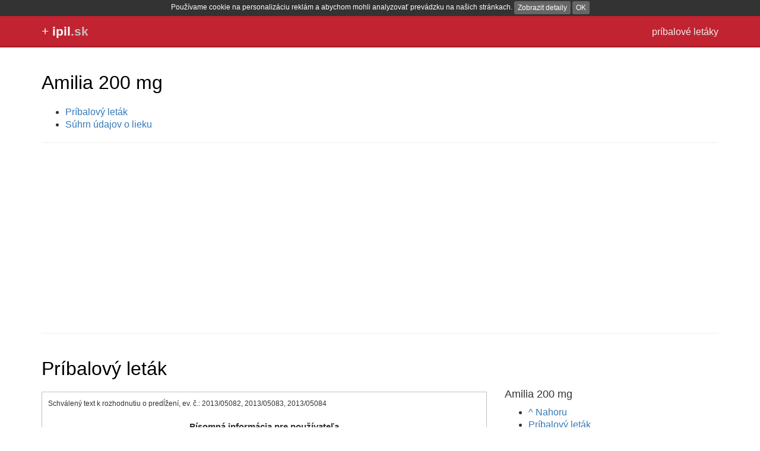

--- FILE ---
content_type: text/html; charset=UTF-8
request_url: https://ipil.sk/amilia-200-mg
body_size: 24464
content:
<!DOCTYPE html>
<html>
<head lang="en">
    <meta charset="UTF-8">
    <title>Príbalový leták Amilia 200 mg</title>
    <meta name="description" content="">
    <meta name="viewport" content="width=device-width, initial-scale=1">
    <style>html{font-family:sans-serif;-ms-text-size-adjust:100%;-webkit-text-size-adjust:100%}body{margin:0}article,aside,details,figcaption,figure,footer,header,hgroup,main,menu,nav,section,summary{display:block}audio,canvas,progress,video{display:inline-block;vertical-align:baseline}audio:not([controls]){display:none;height:0}[hidden],template{display:none}a{background-color:transparent}a:active,a:hover{outline:0}abbr[title]{border-bottom:1px dotted}b,strong{font-weight:bold}dfn{font-style:italic}h1{font-size:2em;margin:.67em 0}mark{background:#ff0;color:#000}small{font-size:80%}sub,sup{font-size:75%;line-height:0;position:relative;vertical-align:baseline}sup{top:-0.5em}sub{bottom:-0.25em}img{border:0}svg:not(:root){overflow:hidden}figure{margin:1em 40px}hr{box-sizing:content-box;height:0}pre{overflow:auto}code,kbd,pre,samp{font-family:monospace,monospace;font-size:1em}button,input,optgroup,select,textarea{color:inherit;font:inherit;margin:0}button{overflow:visible}button,select{text-transform:none}button,html input[type="button"],input[type="reset"],input[type="submit"]{-webkit-appearance:button;cursor:pointer}button[disabled],html input[disabled]{cursor:default}button::-moz-focus-inner,input::-moz-focus-inner{border:0;padding:0}input{line-height:normal}input[type="checkbox"],input[type="radio"]{box-sizing:border-box;padding:0}input[type="number"]::-webkit-inner-spin-button,input[type="number"]::-webkit-outer-spin-button{height:auto}input[type="search"]{-webkit-appearance:textfield;box-sizing:content-box}input[type="search"]::-webkit-search-cancel-button,input[type="search"]::-webkit-search-decoration{-webkit-appearance:none}fieldset{border:1px solid #c0c0c0;margin:0 2px;padding:.35em .625em .75em}legend{border:0;padding:0}textarea{overflow:auto}optgroup{font-weight:bold}table{border-collapse:collapse;border-spacing:0}td,th{padding:0}*{-webkit-box-sizing:border-box;-moz-box-sizing:border-box;box-sizing:border-box}*:before,*:after{-webkit-box-sizing:border-box;-moz-box-sizing:border-box;box-sizing:border-box}html{font-size:10px;-webkit-tap-highlight-color:rgba(0,0,0,0)}body{font-family:"Helvetica Neue",Helvetica,Arial,sans-serif;font-size:14px;line-height:1.428571429;color:#333;background-color:#fff}input,button,select,textarea{font-family:inherit;font-size:inherit;line-height:inherit}a{color:#337ab7;text-decoration:none}a:hover,a:focus{color:#23527c;text-decoration:underline}a:focus{outline:thin dotted;outline:5px auto -webkit-focus-ring-color;outline-offset:-2px}figure{margin:0}img{vertical-align:middle}.img-responsive{display:block;max-width:100%;height:auto}.img-rounded{border-radius:6px}.img-thumbnail{padding:4px;line-height:1.428571429;background-color:#fff;border:1px solid #ddd;border-radius:4px;-webkit-transition:all .2s ease-in-out;-o-transition:all .2s ease-in-out;transition:all .2s ease-in-out;display:inline-block;max-width:100%;height:auto}.img-circle{border-radius:50%}hr{margin-top:20px;margin-bottom:20px;border:0;border-top:1px solid #eee}.sr-only{position:absolute;width:1px;height:1px;margin:-1px;padding:0;overflow:hidden;clip:rect(0,0,0,0);border:0}.sr-only-focusable:active,.sr-only-focusable:focus{position:static;width:auto;height:auto;margin:0;overflow:visible;clip:auto}[role="button"]{cursor:pointer}.container{margin-right:auto;margin-left:auto;padding-left:15px;padding-right:15px}@media(min-width:768px){.container{width:750px}}@media(min-width:992px){.container{width:970px}}@media(min-width:1200px){.container{width:1170px}}.container-fluid{margin-right:auto;margin-left:auto;padding-left:15px;padding-right:15px}.row{margin-left:-15px;margin-right:-15px}.col-xs-1,.col-sm-1,.col-md-1,.col-lg-1,.col-xs-2,.col-sm-2,.col-md-2,.col-lg-2,.col-xs-3,.col-sm-3,.col-md-3,.col-lg-3,.col-xs-4,.col-sm-4,.col-md-4,.col-lg-4,.col-xs-5,.col-sm-5,.col-md-5,.col-lg-5,.col-xs-6,.col-sm-6,.col-md-6,.col-lg-6,.col-xs-7,.col-sm-7,.col-md-7,.col-lg-7,.col-xs-8,.col-sm-8,.col-md-8,.col-lg-8,.col-xs-9,.col-sm-9,.col-md-9,.col-lg-9,.col-xs-10,.col-sm-10,.col-md-10,.col-lg-10,.col-xs-11,.col-sm-11,.col-md-11,.col-lg-11,.col-xs-12,.col-sm-12,.col-md-12,.col-lg-12{position:relative;min-height:1px;padding-left:15px;padding-right:15px}.col-xs-1,.col-xs-2,.col-xs-3,.col-xs-4,.col-xs-5,.col-xs-6,.col-xs-7,.col-xs-8,.col-xs-9,.col-xs-10,.col-xs-11,.col-xs-12{float:left}.col-xs-12{width:100%}.col-xs-11{width:91.66666666666666%}.col-xs-10{width:83.33333333333334%}.col-xs-9{width:75%}.col-xs-8{width:66.66666666666666%}.col-xs-7{width:58.333333333333336%}.col-xs-6{width:50%}.col-xs-5{width:41.66666666666667%}.col-xs-4{width:33.33333333333333%}.col-xs-3{width:25%}.col-xs-2{width:16.666666666666664%}.col-xs-1{width:8.333333333333332%}.col-xs-pull-12{right:100%}.col-xs-pull-11{right:91.66666666666666%}.col-xs-pull-10{right:83.33333333333334%}.col-xs-pull-9{right:75%}.col-xs-pull-8{right:66.66666666666666%}.col-xs-pull-7{right:58.333333333333336%}.col-xs-pull-6{right:50%}.col-xs-pull-5{right:41.66666666666667%}.col-xs-pull-4{right:33.33333333333333%}.col-xs-pull-3{right:25%}.col-xs-pull-2{right:16.666666666666664%}.col-xs-pull-1{right:8.333333333333332%}.col-xs-pull-0{right:auto}.col-xs-push-12{left:100%}.col-xs-push-11{left:91.66666666666666%}.col-xs-push-10{left:83.33333333333334%}.col-xs-push-9{left:75%}.col-xs-push-8{left:66.66666666666666%}.col-xs-push-7{left:58.333333333333336%}.col-xs-push-6{left:50%}.col-xs-push-5{left:41.66666666666667%}.col-xs-push-4{left:33.33333333333333%}.col-xs-push-3{left:25%}.col-xs-push-2{left:16.666666666666664%}.col-xs-push-1{left:8.333333333333332%}.col-xs-push-0{left:auto}.col-xs-offset-12{margin-left:100%}.col-xs-offset-11{margin-left:91.66666666666666%}.col-xs-offset-10{margin-left:83.33333333333334%}.col-xs-offset-9{margin-left:75%}.col-xs-offset-8{margin-left:66.66666666666666%}.col-xs-offset-7{margin-left:58.333333333333336%}.col-xs-offset-6{margin-left:50%}.col-xs-offset-5{margin-left:41.66666666666667%}.col-xs-offset-4{margin-left:33.33333333333333%}.col-xs-offset-3{margin-left:25%}.col-xs-offset-2{margin-left:16.666666666666664%}.col-xs-offset-1{margin-left:8.333333333333332%}.col-xs-offset-0{margin-left:0}@media(min-width:768px){.col-sm-1,.col-sm-2,.col-sm-3,.col-sm-4,.col-sm-5,.col-sm-6,.col-sm-7,.col-sm-8,.col-sm-9,.col-sm-10,.col-sm-11,.col-sm-12{float:left}.col-sm-12{width:100%}.col-sm-11{width:91.66666666666666%}.col-sm-10{width:83.33333333333334%}.col-sm-9{width:75%}.col-sm-8{width:66.66666666666666%}.col-sm-7{width:58.333333333333336%}.col-sm-6{width:50%}.col-sm-5{width:41.66666666666667%}.col-sm-4{width:33.33333333333333%}.col-sm-3{width:25%}.col-sm-2{width:16.666666666666664%}.col-sm-1{width:8.333333333333332%}.col-sm-pull-12{right:100%}.col-sm-pull-11{right:91.66666666666666%}.col-sm-pull-10{right:83.33333333333334%}.col-sm-pull-9{right:75%}.col-sm-pull-8{right:66.66666666666666%}.col-sm-pull-7{right:58.333333333333336%}.col-sm-pull-6{right:50%}.col-sm-pull-5{right:41.66666666666667%}.col-sm-pull-4{right:33.33333333333333%}.col-sm-pull-3{right:25%}.col-sm-pull-2{right:16.666666666666664%}.col-sm-pull-1{right:8.333333333333332%}.col-sm-pull-0{right:auto}.col-sm-push-12{left:100%}.col-sm-push-11{left:91.66666666666666%}.col-sm-push-10{left:83.33333333333334%}.col-sm-push-9{left:75%}.col-sm-push-8{left:66.66666666666666%}.col-sm-push-7{left:58.333333333333336%}.col-sm-push-6{left:50%}.col-sm-push-5{left:41.66666666666667%}.col-sm-push-4{left:33.33333333333333%}.col-sm-push-3{left:25%}.col-sm-push-2{left:16.666666666666664%}.col-sm-push-1{left:8.333333333333332%}.col-sm-push-0{left:auto}.col-sm-offset-12{margin-left:100%}.col-sm-offset-11{margin-left:91.66666666666666%}.col-sm-offset-10{margin-left:83.33333333333334%}.col-sm-offset-9{margin-left:75%}.col-sm-offset-8{margin-left:66.66666666666666%}.col-sm-offset-7{margin-left:58.333333333333336%}.col-sm-offset-6{margin-left:50%}.col-sm-offset-5{margin-left:41.66666666666667%}.col-sm-offset-4{margin-left:33.33333333333333%}.col-sm-offset-3{margin-left:25%}.col-sm-offset-2{margin-left:16.666666666666664%}.col-sm-offset-1{margin-left:8.333333333333332%}.col-sm-offset-0{margin-left:0}}@media(min-width:992px){.col-md-1,.col-md-2,.col-md-3,.col-md-4,.col-md-5,.col-md-6,.col-md-7,.col-md-8,.col-md-9,.col-md-10,.col-md-11,.col-md-12{float:left}.col-md-12{width:100%}.col-md-11{width:91.66666666666666%}.col-md-10{width:83.33333333333334%}.col-md-9{width:75%}.col-md-8{width:66.66666666666666%}.col-md-7{width:58.333333333333336%}.col-md-6{width:50%}.col-md-5{width:41.66666666666667%}.col-md-4{width:33.33333333333333%}.col-md-3{width:25%}.col-md-2{width:16.666666666666664%}.col-md-1{width:8.333333333333332%}.col-md-pull-12{right:100%}.col-md-pull-11{right:91.66666666666666%}.col-md-pull-10{right:83.33333333333334%}.col-md-pull-9{right:75%}.col-md-pull-8{right:66.66666666666666%}.col-md-pull-7{right:58.333333333333336%}.col-md-pull-6{right:50%}.col-md-pull-5{right:41.66666666666667%}.col-md-pull-4{right:33.33333333333333%}.col-md-pull-3{right:25%}.col-md-pull-2{right:16.666666666666664%}.col-md-pull-1{right:8.333333333333332%}.col-md-pull-0{right:auto}.col-md-push-12{left:100%}.col-md-push-11{left:91.66666666666666%}.col-md-push-10{left:83.33333333333334%}.col-md-push-9{left:75%}.col-md-push-8{left:66.66666666666666%}.col-md-push-7{left:58.333333333333336%}.col-md-push-6{left:50%}.col-md-push-5{left:41.66666666666667%}.col-md-push-4{left:33.33333333333333%}.col-md-push-3{left:25%}.col-md-push-2{left:16.666666666666664%}.col-md-push-1{left:8.333333333333332%}.col-md-push-0{left:auto}.col-md-offset-12{margin-left:100%}.col-md-offset-11{margin-left:91.66666666666666%}.col-md-offset-10{margin-left:83.33333333333334%}.col-md-offset-9{margin-left:75%}.col-md-offset-8{margin-left:66.66666666666666%}.col-md-offset-7{margin-left:58.333333333333336%}.col-md-offset-6{margin-left:50%}.col-md-offset-5{margin-left:41.66666666666667%}.col-md-offset-4{margin-left:33.33333333333333%}.col-md-offset-3{margin-left:25%}.col-md-offset-2{margin-left:16.666666666666664%}.col-md-offset-1{margin-left:8.333333333333332%}.col-md-offset-0{margin-left:0}}@media(min-width:1200px){.col-lg-1,.col-lg-2,.col-lg-3,.col-lg-4,.col-lg-5,.col-lg-6,.col-lg-7,.col-lg-8,.col-lg-9,.col-lg-10,.col-lg-11,.col-lg-12{float:left}.col-lg-12{width:100%}.col-lg-11{width:91.66666666666666%}.col-lg-10{width:83.33333333333334%}.col-lg-9{width:75%}.col-lg-8{width:66.66666666666666%}.col-lg-7{width:58.333333333333336%}.col-lg-6{width:50%}.col-lg-5{width:41.66666666666667%}.col-lg-4{width:33.33333333333333%}.col-lg-3{width:25%}.col-lg-2{width:16.666666666666664%}.col-lg-1{width:8.333333333333332%}.col-lg-pull-12{right:100%}.col-lg-pull-11{right:91.66666666666666%}.col-lg-pull-10{right:83.33333333333334%}.col-lg-pull-9{right:75%}.col-lg-pull-8{right:66.66666666666666%}.col-lg-pull-7{right:58.333333333333336%}.col-lg-pull-6{right:50%}.col-lg-pull-5{right:41.66666666666667%}.col-lg-pull-4{right:33.33333333333333%}.col-lg-pull-3{right:25%}.col-lg-pull-2{right:16.666666666666664%}.col-lg-pull-1{right:8.333333333333332%}.col-lg-pull-0{right:auto}.col-lg-push-12{left:100%}.col-lg-push-11{left:91.66666666666666%}.col-lg-push-10{left:83.33333333333334%}.col-lg-push-9{left:75%}.col-lg-push-8{left:66.66666666666666%}.col-lg-push-7{left:58.333333333333336%}.col-lg-push-6{left:50%}.col-lg-push-5{left:41.66666666666667%}.col-lg-push-4{left:33.33333333333333%}.col-lg-push-3{left:25%}.col-lg-push-2{left:16.666666666666664%}.col-lg-push-1{left:8.333333333333332%}.col-lg-push-0{left:auto}.col-lg-offset-12{margin-left:100%}.col-lg-offset-11{margin-left:91.66666666666666%}.col-lg-offset-10{margin-left:83.33333333333334%}.col-lg-offset-9{margin-left:75%}.col-lg-offset-8{margin-left:66.66666666666666%}.col-lg-offset-7{margin-left:58.333333333333336%}.col-lg-offset-6{margin-left:50%}.col-lg-offset-5{margin-left:41.66666666666667%}.col-lg-offset-4{margin-left:33.33333333333333%}.col-lg-offset-3{margin-left:25%}.col-lg-offset-2{margin-left:16.666666666666664%}.col-lg-offset-1{margin-left:8.333333333333332%}.col-lg-offset-0{margin-left:0}}body{font-size:16px;line-height:21px}.input-lg,.btn-lg{font-size:18px;margin-bottom:20px;padding:10px 16px}h2{font-size:18px}h1,h1 a,h4 a,h3 a,h2 a{color:black}h1 a:hover,h4 a:hover,h3 a:hover,h2 a:hover{color:black}.footer{margin-bottom:2em}.thumbnails{max-width:330px;margin-left:20px}.board h3{border-bottom:1px dotted silver}@media(max-width:640px){img{max-width:100%}label,input,.parts ul li,.symptoms ul li{margin-bottom:.5em}.footer a{margin:.5em}.footer{line-height:150%;font-size:120%}.hidden-xs{display:none}.pagination a{font-size:150%;display:block;margin:1em}.list{line-height:200%}.list a{font-size:120%}}@media(max-width:992px){.thumbnails{margin-left:0;max-width:none}.thumbnails .caption{padding:0}.thumbnails .thumbnail{border:0}}@media(min-width:992px){.sidead{width:300px;height:600px}}.board{padding-top:1.5em}.board form{background-color:#fff7e5;padding:10px}.board-item{margin-bottom:1em}.board-item .name{font-weight:bold;display:inline-block;margin-left:18px;margin-bottom:12px}.board-item .circle{background-color:silver;display:inline-block;position:absolute;width:12px;height:12px;border-radius:6px;vertical-align:middle;margin-top:4px}.board-item .message{margin-left:18px}.board #previews{margin-top:10px}.board #previews div{width:130px;text-align:center;height:130px;line-height:130px;margin-right:10px;margin-bottom:10px;border:1px solid #ccc;border-radius:4px;display:inline-block}.board #previews div canvas{vertical-align:middle}.photos{margin-left:18px;margin-top:18px}.photos a{width:160px;height:160px;border:1px solid #ccc;display:inline-block;text-align:center;line-height:150px;padding:4px;border-radius:4px;margin-right:10px;margin-bottom:10px;background-color:white}.header{padding:0;margin:0;background-color:#c12331;border-bottom:3px solid #ad212d}.header a{color:white}.header h1{font-weight:normal;font-size:130%;font-family:Arial,Verdana,sans-serif;color:white;padding-top:.7em;margin-top:0;white-space:nowrap}.header .description{float:right;margin-top:1em;font-size:100%;color:#eee}.sc{padding:10px;border:1px solid silver}.sc h1{font-size:130%}</style>
    <link rel="shortcut icon" href="favicon.ico">
<script async src="//pagead2.googlesyndication.com/pagead/js/adsbygoogle.js"></script>
<script>
  (adsbygoogle = window.adsbygoogle || []).push({
    google_ad_client: "ca-pub-9885879178318508",
    enable_page_level_ads: true
  });
</script>
</head>
<body>


<div class="header">
    <div class="container">
        <span class="description hidden-xs">príbalové letáky</span>
        <h1>+ <a href="/" name="top"><strong>ipil<span style="color: silver">.sk</span></strong></a></h1>
    </div>
</div>

<div class="container">
    <div class="content" style="padding-top: 20px;">


            
<div class="row">
    <div class="col-sm-12">

        <h1>Amilia 200 mg</h1>

        <ul>
                            <li><a href="#pribalovy-letak">Príbalový leták</a></li>
                                        <li><a href="#souhrn">Súhrn údajov o lieku</a></li>
                                    <!--<li><a href="#">Ohlasy</a></li>-->
        </ul>

        <hr />

        <script async src="//pagead2.googlesyndication.com/pagead/js/adsbygoogle.js"></script>
        <!-- ipil.sk - top -->
        <ins class="adsbygoogle"
             style="display:block;"
             data-ad-client="ca-pub-9885879178318508"
             data-ad-slot="7891711324"
             data-ad-format="auto"></ins>
        <script>
            (adsbygoogle = window.adsbygoogle || []).push({});
        </script>

        <hr />
    </div>
</div>

<div class="row">
    <div class="col-sm-8">
        <h1><a name="pribalovy-letak">Príbalový leták</a></h1>

        <div class="sc">
            <style>#PIL326416 :link { color: #0000FF }
#PIL326416 p.c59 {border-bottom: none; border-left: none; border-right: none; border-top: 1px solid #000000;  margin-bottom: 0cm; margin-right: 0.64cm; margin-top: 0.6cm; padding-bottom: 0cm; padding-left: 0cm; padding-right: 0cm; padding-top: 0.04cm; text-align: center}
#PIL326416 p.c58 {font-size: 11pt; margin-bottom: 0cm}
#PIL326416 td.c57 {background-color: #FFFFFF; border: 1px solid #000000; padding: 0cm 0.19cm}
#PIL326416 p.c56 {font-size: 12pt}
#PIL326416 p.c55 {font-size: 12pt; margin-bottom: 0cm}
#PIL326416 td.c54 {background-color: #FFFFFF; border-bottom: 1px solid #000000; border-left: 1px solid #000000; border-right: none; border-top: 1px solid #000000; padding-bottom: 0cm; padding-left: 0.19cm; padding-right: 0cm; padding-top: 0cm}
#PIL326416 p.c53 {font-size: 11pt}
#PIL326416 p.c52 {margin-right: -0.05cm; margin-bottom: 0cm; line-height: 100%}
#PIL326416 span.c51 {color: #000000; font-size: 11pt}
#PIL326416 p.c50 {line-height: 116%; margin-bottom: 0cm; text-align: justify}
#PIL326416 p.c49 { margin-bottom: 0cm; text-align: justify}
#PIL326416 p.c48 {font-size: 11pt;  margin-bottom: 0cm; margin-left: 1cm; text-align: justify}
#PIL326416 p.c47 {font-size: 11pt; font-weight: bold;  margin-bottom: 0cm; margin-right: -0cm}
#PIL326416 p.c46 {color: #000000;  margin-bottom: 0cm; margin-left: 2.5cm; margin-right: -0cm; text-indent: 1.25cm}
#PIL326416 p.c45 {font-size: 11pt;  margin-bottom: 0cm; margin-left: 2.5cm; margin-right: -0cm; text-indent: 1.25cm}
#PIL326416 p.c44 {color: #000000;  margin-bottom: 0cm; margin-left: 3.75cm; margin-right: -0cm}
#PIL326416 p.c43 {font-size: 11pt;  margin-bottom: 0cm; margin-left: 3.75cm; margin-right: -0cm}
#PIL326416 p.c42 {color: #000000;  margin-bottom: 0cm; margin-left: 1cm; margin-right: -0cm}
#PIL326416 p.c41 {font-size: 11pt;  margin-bottom: 0cm; margin-left: 1cm; text-align: justify; text-indent: -1cm}
#PIL326416 p.c40 {font-size: 11pt;  margin-bottom: 0cm; margin-right: -0cm}
#PIL326416 p.c39 {color: #000000;  margin-bottom: 0cm; margin-right: -0cm}
#PIL326416 p.c38 {font-size: 11pt;  margin-bottom: 0cm; page-break-after: avoid}
#PIL326416 p.c37 {margin-right: -0cm; margin-bottom: 0cm; line-height: 100%}
#PIL326416 span.c36 {background: #c0c0c0; color: #0000FF; font-size: 11pt; text-decoration: underline}
#PIL326416 span.c35 {background: #c0c0c0; font-size: 11pt}
#PIL326416 p.c34 {font-size: 11pt; font-style: italic;  margin-bottom: 0cm; margin-left: 0.64cm}
#PIL326416 p.c33 {margin-left: 0.64cm; margin-bottom: 0cm; line-height: 100%}
#PIL326416 span.c32 {text-decoration: underline}
#PIL326416 p.c31 {font-size: 11pt;  margin-bottom: 0cm; page-break-after: avoid; page-break-inside: avoid}
#PIL326416 p.c30 {font-size: 11pt; font-weight: bold;  margin-bottom: 0cm; page-break-after: avoid; page-break-inside: avoid}
#PIL326416 span.c29 {font-size: 11pt; font-style: italic}
#PIL326416 p.c28 {font-size: 11pt; font-style: italic;  margin-bottom: 0cm}
#PIL326416 p.c27 {font-size: 11pt; font-style: italic;  margin-bottom: 0cm; orphans: 0; page-break-after: avoid; widows: 0}
#PIL326416 p.c26 {font-size: 11pt; line-height: 0.44cm; margin-bottom: 0cm; margin-right: -0.04cm; orphans: 0; widows: 0}
#PIL326416 p.c25 {font-size: 11pt; font-style: italic;  margin-bottom: 0cm; page-break-after: avoid}
#PIL326416 p.c24 {font-size: 11pt;  margin-bottom: 0cm; orphans: 0; page-break-after: avoid; widows: 0}
#PIL326416 p.c23 {font-size: 11pt; font-weight: bold;  margin-bottom: 0cm; orphans: 0; page-break-after: avoid; widows: 0}
#PIL326416 p.c22 {margin-bottom: 0cm;  widows: 0; orphans: 0; page-break-after: avoid}
#PIL326416 p.c21 {font-size: 11pt;  margin-bottom: 0cm; orphans: 0; widows: 0}
#PIL326416 p.c20 {margin-bottom: 0cm;  widows: 0; orphans: 0}
#PIL326416 p.c19 {font-size: 11pt; font-weight: bold;  margin-bottom: 0cm; orphans: 0; widows: 0}
#PIL326416 p.c18 {margin-left: 1cm; text-indent: -1cm; margin-bottom: 0cm; line-height: 100%}
#PIL326416 p.c17 {font-size: 11pt; font-weight: bold;  margin-bottom: 0cm; page-break-after: avoid}
#PIL326416 span.c16 {font-size: 11pt; font-weight: bold; text-transform: uppercase}
#PIL326416 p.c15 {margin-bottom: 0cm; text-transform: uppercase;  page-break-after: avoid}
#PIL326416 p.c14 {font-size: 11pt;  margin-bottom: 0cm; margin-left: 0.7cm; text-indent: -0.7cm}
#PIL326416 p.c13 {font-size: 11pt; font-weight: bold;  margin-bottom: 0cm; margin-left: 0.7cm; text-indent: -0.7cm}
#PIL326416 p.c12 {font-size: 11pt;  margin-bottom: 0cm}
#PIL326416 p.c11 {color: #000000;  margin-bottom: 0cm}
#PIL326416 span.c10 {font-size: 11pt}
#PIL326416 p.c9 {font-size: 11pt; font-weight: bold;  margin-bottom: 0cm}
#PIL326416 p.c8 {margin-bottom: 0cm;  page-break-after: avoid}
#PIL326416 p.c7 {font-size: 11pt; font-weight: bold;  margin-bottom: 0cm; text-align: center}
#PIL326416 p.c6 {color: #000000;  margin-bottom: 0cm; text-align: center}
#PIL326416 span.c5 {font-size: 11pt; font-weight: bold}
#PIL326416 p.c4 {font-size: 11pt;  margin-bottom: 0cm; text-align: center}
#PIL326416 span.c3 {font-weight: bold}
#PIL326416 p.c2 {margin-bottom: 0cm; line-height: 100%}
#PIL326416 span.c1 {font-size: 9pt}
</style><div id="PIL326416">
  <p class="c2"><span class="c1" lang=
  "pt-BR">Schválený text k rozhodnutiu o predĺžení, ev. č.:
  2013</span><span class="c1">/05082, 2013/05083,
  2013/05084</span></p>

  <br />

  <p class="c4"><span class="c3" lang=
  "pt-BR">Písomná informácia pre používateľa</span></p>

  <br />

  <p class="c6"><span class="c5" lang=
  "es-ES">Amilia 50 mg</span></p>

  <p class="c4"><span class="c3" lang=
  "es-ES">Amilia 200 mg</span></p>

  <p class="c4"><span class="c3" lang=
  "es-ES">tablety</span></p>

  <p class="c4"><span class="c3" lang=
  "es-ES">Amilia 400 mg</span></p>

  <p lang="es-ES" class="c7">filmom obalené tablety</p>

  <p class="c4"><span lang=
  "es-ES">amisulprid</span></p>

  <br />

  <p class="c9">Pozorne si prečítajte celú
  písomnú informáciu predtým, ako začnete užívať tento liek,
  pretože obsahuje pre vás dôležité informácie.</p>

  <ul>
    <li>
      <p class="c11"><span class="c10">Túto
      písomnú informáciu si uschovajte. Možno bude potrebné, aby
      ste si ju znovu prečítali.</span></p>
    </li>

    <li>
      <p class="c11"><span class="c10">Ak máte
      akékoľvek ďalšie otázky, obráťte sa na svojho lekára alebo
      lekárnika.</span></p>
    </li>

    <li>
      <p class="c12">Tento liek bol predpísaný
      iba vám. Nedávajte ho nikomu inému. Môže mu uškodiť, dokonca
      aj vtedy, ak má rovnaké príznaky ochorenia ako vy.</p>
    </li>

    <li>
      <p class="c12">Ak sa u vás vyskytne
      akýkoľvek vedľajší účinok, obráťte sa na svojho lekára alebo
      lekárnika. To sa týka aj akýchkoľvek vedľajších účinkov,
      ktoré nie sú uvedené v tejto písomnej informácii pre
      používateľa. Pozri časť 4.</p>
    </li>
  </ul>

  <br />

  <p class="c13">V tejto písomnej informácii
  pre používateľa sa dozviete:</p>

  <p class="c14">1. Čo je Amilia a na čo
  sa používa</p>

  <p class="c14">2. Čo potrebujete vedieť
  predtým, ako užijete Amiliu</p>

  <p class="c14">3. Ako užívať Amiliu</p>

  <p class="c14">4. Možné vedľajšie účinky</p>

  <p class="c14">5. Ako uchovávať Amiliu</p>

  <p class="c14">6. Obsah balenia a ďalšie
  informácie</p>

  <br />

  <p class="c8"><span class="c16">1.</span>
  <span class="c5">Čo je Amilia a na čo sa používa</span></p>

  <br />

  <p class="c12">Amilia obsahuje liečivo
  nazývané amisulprid. Amisulprid patrí do skupiny liekov
  označovaných ako antipsychotiká.</p>

  <p class="c12">Amilia sa používa na liečbu
  duševného ochorenia nazývaného schizofrénia. Príznaky zahŕňajú
  <a href="https://priznaky.info/bludy">bludy</a> (prítomnosť zvláštnych či nezvyčajných myšlienok),
  halucinácie (videnie vecí alebo počutie zvukov, ktoré nie sú
  skutočné), nezvyčajné správanie, ktoré môže byť agresívne (toto
  sú takzvané pozitívne príznaky) a utiahnutosť a nezáujem
  (takzvané negatívne príznaky).</p>

  <br />

  <p class="c8"><span class="c16">2.</span>
  <span class="c5" lang="cs-CZ">Čo potrebujete vedieť predtým, ako
  užijete Amiliu</span></p>

  <br />

  <p class="c17">Neužívajte Amiliu</p>

  <p class="c18"> <span class="c10">ak ste
  alergický na amisulprid alebo na ktorúkoľvek z ďalších zložiek
  tohto lieku (uvedených v časti 6)</span></p>

  <p class="c18"> <span class="c10">ak máte
  zhubný nádor súvisiaci s hormónom nazývaným prolaktín,
  napríklad prolaktinóm alebo zhubný nádor prsníka</span></p>

  <p class="c18"> <span class="c10">ak máte
  zhubný nádor nadobličky nazývaný feochromocytóm</span></p>

  <p class="c18"> <span class="c10">ak
  užívate levodopu na Parkinsonovu chorobu (pozrite nižšie „Iné
  lieky a Amilia“)</span></p>

  <p class="c18"> <span class="c10">ak ste vo
  veku až do puberty</span></p>

  <p class="c18"> <span class="c10">ak
  dojčíte.</span></p>

  <br />

  <p class="c17">Upozornenia a opatrenia</p>

  <p class="c12">Predtým ako začnete užívať
  Amiliu, obráťte sa na svojho lekára:</p>

  <p class="c18"> <span class="c10">ak máte
  Parkinsonovu chorobu</span></p>

  <p class="c18"> <span class="c10">ak máte
  nezvyčajný srdcový tep (rytmus)</span></p>

  <ul>
    <li>
      <p class="c12">ak máte alebo ste mali
      ochorenie srdca alebo príliš pomalý srdcový tep (menej než 55
      úderov za minútu)</p>
    </li>
  </ul>

  <p class="c18"> <span class="c10">ak máte
  nízke hladiny draslíka v krvi</span></p>

  <p class="c18"> <span class="c10">ak ste
  vystavený riziku vzniku náhlej mozgovocievnej príhody</span></p>

  <ul>
    <li>
      <p class="c12">ak u vás alebo
      u niekoho iného vo vašej rodine došlo k tvorbe
      krvných zrazenín, keďže lieky ako je tento sú spájané s
      tvorbou krvných zrazenín</p>
    </li>
  </ul>

  <p class="c18"> <span class="c10">ak máte
  cukrovku alebo viete, že ste vystavený riziku vzniku
  cukrovky</span></p>

  <p class="c18"> <span class="c10">ak máte
  epilepsiu (mozgové <a href="https://priznaky.info/zachvaty">záchvaty</a>)</span></p>

  <p class="c18"> <span class="c10">ak máte
  problémy s obličkami</span></p>

  <p class="c18"> <span class="c10">ak ste
  starší pacient. Je to z toho dôvodu, že je u vás vyššia
  náchylnosť k nízkemu krvnému tlaku alebo sa budete cítiť
  ospalo. Bolo hlásené malé zvýšenie počtu úmrtí starších ľudí
  s demenciou v skupine pacientov užívajúcich
  antipsychotiká v porovnaní s pacientmi, ktorí
  antipsychotiká neužívali</span></p>

  <ul>
    <li>
      <p class="c12">ak máte nízky počet
      bielych krviniek (agranulocytóza). To znamená, že ľahšie
      dostanete infekciu ako zvyčajne</p>
    </li>

    <li>
      <p class="c12">ak máte často infekcie
      ako sú horúčka, ťažká triaška, zápal hrdla alebo vriedky
      v ústach. To poukazuje na príznaky krvného ochorenia
      nazývaného leukopénia.</p>
    </li>
  </ul>

  <br />

  <p class="c19">Iné lieky a Amilia</p>

  <p class="c2"><span class="c10">Ak teraz
  užívate alebo ste v poslednom čase</span> <span class="c10"
  lang="fr-FR">užívali, či práve budete užívať</span><span class=
  "c10" lang="fr-FR">ďalšie lieky, povedzte</span><span class=
  "c10">to svojmu lekárovi. Je to z toho dôvodu, že Amilia
  môže ovplyvniť účinok niektorých iných liekov. Tiež niektoré
  lieky môžu ovplyvniť účinok Amilie.</span></p>

  <br />

  <p class="c21">Nesmiete užívať Amiliu
  v rovnakom čase ako nasledujúce lieky:</p>

  <p class="c18"> <span class="c10">levodopa
  na liečbu Parkinsonovej choroby</span></p>

  <ul>
    <li>
      <p class="c12">lieky nazývané ako
      agonisty dopamínu (napr. ropinirol a bromokriptín)</p>
    </li>
  </ul>

  <br />

  <p class="c12">Povedzte svojmu lekárovi, ak
  užívate niektoré z nasledujúcich liekov:</p>

  <p class="c18"> <span class="c10">niektoré
  lieky, ktoré sa používajú na liečbu porúch srdcového rytmu (napr.
  chinidín, dizopyramid, amiodarón, sotalol)</span></p>

  <p class="c18"> <span class=
  "c10">antipsychotiká, ktoré sa používajú na liečbu duševných
  problémov</span></p>

  <p class="c18"> <span class="c10">lieky na
  liečbu silných bolestí nazývané opiáty (<a href="https://priznaky.info/mor">mor</a>fín alebo
  petidín)</span></p>

  <p class="c18"> <span class="c10">klonidín,
  ktorý sa používa na liečbu migrény, návalov horúčavy do tváre
  alebo vysokého krvného tlaku</span></p>

  <p class="c18"> <span class="c10">niektoré
  lieky na liečbu malárie (meflochín)</span></p>

  <p class="c18"> <span class="c10">lieky na
  liečbu vysokého krvného tlaku alebo srdcových problémov (napr.
  diltiazem, verapamil, guanfacín, srdcové glykozidy)</span></p>

  <p class="c18"> <span class="c10">lieky na
  tíšenie bolesti (tramadol a indometacín)</span></p>

  <p class="c18"> <span class=
  "c10">anestetiká</span></p>

  <p class="c18"> <span class=
  "c10">antihistaminiká, ktoré sa používajú na liečbu alergických
  príznakov, ktoré spôsobujú ospalosť</span></p>

  <p class="c18"> <span class=
  "c10">barbituráty a benzodiazepíny (lieky na
  spanie)</span></p>

  <br />

  <p class="c23">Amilia a jedlo, nápoje a
  alkohol</p>

  <p class="c12">Nepite alkohol počas liečby
  s Amiliou. Je to z toho dôvodu, že to môže mať vplyv na
  účinok lieku.</p>

  <br />

  <p class="c23">Tehotenstvo, dojčenie
  a plodnosť</p>

  <p class="c24">Ak ste tehotná alebo dojčíte,
  ak si myslíte, že ste tehotná alebo ak plánujete otehotnieť,
  poraďte sa so svojím lekárom alebo lekárnikom predtým, ako
  začnete užívať tento liek.</p>

  <br />

  <p class="c25">Tehotenstvo</p>

  <p class="c12">Bezpečnosť amisulpridu počas
  tehotenstva nebola stanovená. Neužívajte Amiliu , pokiaľ vám to
  lekár neodporučí.</p>

  <br />

  <p class="c26">Nasledujúce príznaky sa môžu
  objaviť u novorodencov, ktorých matky v poslednom trimestri
  (posledné tri mesiace tehotenstva) užívali Amiliu: trasenie,
  svalová stuhnutosť a/alebo slabosť, ospalosť, nepokoj, problémy s
  dýchaním a ťažkosti pri kŕmení. Ak sa u vášho dieťaťa rozvinie
  akýkoľvek z týchto príznakov, navštívte svojho lekára.</p>

  <br />

  <p class="c27">Dojčenie</p>

  <p class="c12">Počas užívania Amilie
  nesmiete dojčiť.</p>

  <br />

  <p class="c23">Vedenie vozidiel a obsluha
  strojov</p>

  <p class="c12">Amilia môže spôsobiť, že sa
  budete cítiť menej ostražitý, ospalý alebo slabý, preto počas
  užívania tohto lieku neveďte vozidlá ani neobsluhujte stroje,
  pokiaľ nemáte istotu, že na vás takto nepôsobí.</p>

  <br />

  <p class="c19">Amilia obsahuje laktózu.</p>

  <p class="c21">Ak vám váš lekár povedal, že
  neznášate niektoré cukry, kontaktujte svojho lekára pred užitím
  tohto lieku.</p>

  <br />

  <p class="c8"><span class="c16">3.</span>
  <span class="c5">Ako užívať Amiliu</span></p>

  <br />

  <p class="c12">Vždy užívajte tento liek
  presne tak, ako vám povedal váš lekár. Ak si nie ste niečím istý,
  overte si to u svojho lekára alebo lekárnika.</p>

  <br />

  <p class="c9">Aké množstvo lieku sa má
  užívať</p>

  <p class="c12">Množstvo Amilie, ktoré budete
  užívať, závisí od vášho ochorenia. Dodržujte pozorne pokyny
  lekára.</p>

  <br />

  <p class="c28">Dospelí:</p>

  <ul>
    <li>
      <p class="c12">Zvyčajná dávka je medzi
      50 mg a 800 mg každý deň</p>
    </li>

    <li>
      <p class="c12">Ak je to potrebné, váš
      lekár môže začať liečbu nižšou dávkou</p>
    </li>

    <li>
      <p class="c12">Ak je to potrebné, váš
      lekár vám môže predpísať až 1200 mg každý deň</p>
    </li>
  </ul>

  <br />

  <p class="c2"><span class="c29">Ak ste
  starší pacient</span><span class="c10">, váš lekár vás môže
  pozorne sledovať, keďže je vyššia pravdepodobnosť, že počas
  užívania lieku budete mať nízky krvný tlak alebo budete pociťovať
  ospalosť.</span></p>

  <br />

  <p class="c2"><span class="c29">Ak máte
  problémy s obličkami</span><span class="c10">, váš lekár vám
  poradí akú správnu dávku máte užívať. Dávka sa môže znížiť na
  polovicu až tretinu normálnej dávky.</span></p>

  <br />

  <p class="c2"><span class="c29">Ak máte
  problémy s pečeňou</span><span class="c10">, nie je potrebná
  zmena v normálnom dávkovaní.</span></p>

  <br />

  <p class="c28">Použitie u detí
  a dospievajúcich</p>

  <p class="c12">U detí od puberty až do
  18 roku života sa neodporúča používať Amiliu.</p>

  <br />

  <p class="c12">Deťom až do puberty sa tento
  liek nemá podávať, pretože nebola stanovená bezpečnosť
  v tejto populácii.</p>

  <br />

  <p class="c9">Spôsob podávania</p>

  <p class="c12">Ak užívate do 400 mg
  amisulpridu denne, môžete ho užiť v jednej dávke. Ak užívate
  viac než 400 mg amisulpridu denne, dávku rozdeľte do dvoch
  dávok a jednu dávku užite ráno a druhú večer. Ak máte
  nejaké pochybnosti, obráťte sa na svojho lekára alebo
  lekárnika.</p>

  <br />

  <p class="c12">Tablety prehltnite
  s dostatočným množstvo vody a bez toho, aby ste ich
  žuvali. Tablety sa môžu užívať s jedlom alebo bez jedla.</p>

  <br />

  <p class="c17">Ak užijete viac Amilie, ako
  máte</p>

  <p class="c12">Ak naraz prehltnete (alebo ak
  niekto iný naraz prehltne) veľa tabliet, alebo ak sa domnievate,
  že nejaké tablety prehltlo dieťa, ihneď vyhľadajte lekársku
  pomoc. Predávkovanie pravdepodobne spôsobí ospalosť, ktorá môže
  viesť k strate vedomia, stuhnutiu svalov a nezvyčajným
  pohybom. Do nemocnice alebo k lekárovi si vezmite, prosím, túto
  písomnú informáciu pre používateľa, všetky zvyšné tablety a obal
  od tabliet, aby bolo možné zistiť, aké tablety sa užili.</p>

  <br />

  <p class="c17">Ak zabudnete užiť Amiliu</p>

  <p class="c12">Ak zabudnete užiť dávku,
  užite ju čo najskôr ako si spomeniete. Avšak, ak sa už blíži čas
  na ďalšiu dávku, vynechajte zabudnutú dávku. Neužívajte
  dvojnásobnú dávku, aby ste nahradili vynechanú dávku. Ďalšiu
  dávku užite v obvyklom čase.</p>

  <br />

  <p class="c30">Ak prestanete užívať
  Amiliu</p>

  <p class="c31">Váš lekár rozhodne, ako dlho
  máte užívať Amiliu. Neprestaňte užívať vaše tablety len preto, že
  sa cítite lepšie.</p>

  <p class="c31">Ak prestanete užívať Amiliu,
  vaše ochorenie sa môže zhoršiť alebo sa môže vrátiť. Pokiaľ vám
  lekár nepovie inak, neukončujte náhle liečbu Amiliou. Náhle
  ukončenie liečby môže spôsobiť účinky ako napínanie na vracanie
  alebo vracanie a nespavosť, potenie, svalovú stuhnutosť
  alebo nezvyčajné pohyby tela alebo sa vaše pôvodné zdravotné
  problémy môžu vrátiť.</p>

  <br />

  <p class="c12">Ak máte akékoľvek ďalšie
  otázky týkajúce sa použitia tohto lieku, opýtajte sa svojho
  lekára alebo lekárnika.</p>

  <br />

  <p class="c8"><span class="c16">4.</span>
  <span class="c5">Možné vedľajšie účinky</span></p>

  <br />

  <p class="c12">Tak ako všetky lieky, aj
  tento liek môže spôsobovať vedľajšie účinky, hoci sa neprejavia
  u každého.</p>

  <br />

  <p class="c12"><span class="c32">Prestaňte
  užívať Amiliu a ihneď vyhľadajte lekársku pomoc, ak sa
  u vás objavia tieto príznaky:</span></p>

  <ul>
    <li>
      <p class="c12">vysoká teplota, potenie,
      stuhnutosť svalov, rýchla srdcová činnosť, zrýc<a href="https://priznaky.info/hlen">hlen</a>é dýchanie
      a zmätenosť, ospalosť alebo nepokoj. Môžu to byť
      príznaky závažného, ale zriedkavého vedľajšieho účinku
      nazývaného „neuroleptický malígny syndróm“.</p>
    </li>

    <li>
      <p class="c12">nezvyčajná srdcová
      činnosť, veľmi rýchla srdcová činnosť alebo bolesť na
      hrudníku, ktorá môže viesť k srdcovému infarktu alebo
      život ohrozujúcemu ochoreniu srdca.</p>
    </li>

    <li>
      <p class="c12">krvné zrazeniny
      v žilách, najmä v nohách (príznaky zahŕňajú opuch,
      bolesť a začervenanie nôh), ktoré môžu putovať krvnými
      cievami až do pľúc a vyvolať bolesť na hrudníku
      a dýchacie ťažkosti.</p>
    </li>

    <li>
      <p class="c12">zvýšený počet infekcií
      ako zvyčajne. Môže to byť z dôvodu krvného ochorenia
      (agranulocytóza) alebo zníženého počtu bielych krviniek
      (neutropénia).</p>
    </li>
  </ul>

  <br />

  <p class="c34">Menej časté (môžu sa
  postihnúť až 1 zo 100 ľudí)</p>

  <ul>
    <li>
      <p class="c12">alergické reakcie ako sú
      kožné vyrážky, svrbenie alebo opuch, problémy
      s prehĺtaním alebo dýchaním, opuch pier, tváre, hrdla
      alebo jazyka</p>
    </li>

    <li>
      <p class="c12">kŕče (<a href="https://priznaky.info/zachvaty">záchvaty</a>)</p>
    </li>
  </ul>

  <br />

  <p class="c12">Hlásené boli aj nasledujúce
  vedľajšie účinky:</p>

  <p class="c28">Veľmi časté (môžu postihnúť
  viac ako 1 z 10 ľudí)</p>

  <p class="c18"> <span class="c10">chvenie,
  svalová stuhnutosť alebo svalové kŕče, pomalé pohyby, zvýšená
  tvorba slín ako zvyčajne alebo pocit nepokoja. Tieto vedľajšie
  účinky zvyčajne ustúpia, keď vám lekár zníži dávku Amilie alebo
  predpíše ďalší liek.</span></p>

  <br />

  <p class="c28">Časté (môžu postihovať až 1 z
  10 ľudí)</p>

  <p class="c18"> <span class=
  "c10">nekontrolované pohyby, najmä rúk a nôh, ktoré ustúpia,
  ak vám lekár predpíše ďalší liek</span></p>

  <p class="c18"> <span class="c10">ťažkosti
  so spánkom (nespavosť), úzkosť, agitovanosť (nepokoj), poruchy
  orgazmu</span></p>

  <p class="c18"> <span class="c10">pocit
  ospalosti</span></p>

  <p class="c18"> <span class="c10">zápcha,
  nevoľnosť, suchosť v ústach</span></p>

  <p class="c18"> <span class="c10">zvýšenie
  telesnej hmotnosti</span></p>

  <p class="c18"> <span class=
  "c10">nezvyčajná tvorba materského mlieka u žien
  a mužov, bolesť v oblasti pŕs</span></p>

  <ul>
    <li>
      <p class="c12">pozastavenie
      menštruačných cyklov</p>
    </li>

    <li>
      <p class="c12">zväčšenie pŕs
      u mužov</p>
    </li>

    <li>
      <p class="c12">ťažkosti
      s dosahovaním alebo udržaním erekcie alebo
      ejakulácie</p>
    </li>

    <li>
      <p class="c12">závraty (z dôvodu nízkeho
      krvného tlaku)</p>
    </li>
  </ul>

  <br />

  <p class="c28">Menej časté (môžu postihovať
  až 1 zo 100 ľudí)</p>

  <p class="c18"> <span class=
  "c10">nekontrolované pohyby, najmä tváre alebo jazyka</span></p>

  <p class="c18"> <span class="c10">pomalý
  tlkot srdca.</span></p>

  <p class="c18"> <span class="c10">zvýšená
  hladina cukru v krvi (hyperglykémia)</span></p>

  <p class="c18"> <span class="c10">zvýšenie
  hladín pečeňových enzýmov</span></p>

  <br />

  <p class="c17">Hlásenie vedľajších
  účinkov</p>

  <p class="c37"><span class="c10">Ak sa
  u vás vyskytne akýkoľvek vedľajší účinok, obráťte sa na
  svojho lekára alebo lekárnika. To sa týka aj akýchkoľvek
  vedľajších účinkov, ktoré nie sú uvedené v tejto písomnej
  informácii pre používateľa. Vedľajšie účinky môžete hlásiť aj
  priamo prostredníctvom</span> <span class="c35">národného systému
  hlásenia uvedeného v </span><a href=
  "http://www.ema.europa.eu/docs/en_GB/document_library/Template_or_form/2013/03/WC500139752.doc"><span class="c36">P</span><span class="c36"
  lang="en-GB">rílohe V</span></a><span class="c10">. Hlásením
  vedľajších účinkov môžete prispieť k získaniu ďalších
  informácií o bezpečnosti tohto lieku.</span></p>

  <br />

  <p class="c8"><span class="c16">5.</span>
  <span class="c5">Ako uchovávať Amiliu</span></p>

  <br />

  <p class="c38">Tento liek uchovávajte mimo
  dohľadu a dosahu detí.</p>

  <p class="c24">Tento liek nevyžaduje žiadne
  zvláštne podmienky na uchovávanie.</p>

  <p class="c24">Nepoužívajte tento liek po
  dátume exspirácie, ktorý je uvedený na blistri a na škatuli.
  Dátum exspirácie sa vzťahuje na posledný deň v danom
  mesiaci.</p>

  <p class="c24">Nelikvidujte lieky odpadovou
  vodou alebo domovým odpadom. Nepoužitý liek vráťte do lekárne.
  Tieto opatrenia pomôžu chrániť životné prostredie.</p>

  <br />

  <p class="c8"><span class="c16">6.</span>
  <span class="c5">Obsah balenia a ďalšie
  informácie</span></p>

  <br />

  <p class="c39"><span class="c5">Čo Amilia
  obsahuje</span></p>

  <br />

  <p class="c40"><span class="c32">Liečivo je
  amisulprid.</span></p>

  <br />

  <p class="c41">- Každá tableta lieku Amilia
  50 mg obsahuje 50 mg amisulpridu.</p>

  <p class="c41">- Každá tableta lieku Amilia
  200 mg obsahuje 200 mg amisulpridu.</p>

  <p class="c42"><span class="c10">Ďalšie
  zložky sú: kukuričný škrob</span></p>

  <p class="c43">monohydrát laktózy</p>

  <p class="c43">metylcelulóza 400</p>

  <p class="c44"><span class="c10">koloidný
  oxid kremičitý bezvodý</span></p>

  <p class="c44"><span class=
  "c10">magnéziumstearát.</span></p>

  <br />

  <p class="c41">- Každá filmom obalená
  tableta lieku Amilia 400 mg obsahuje 400 mg amisulpridu.</p>

  <p class="c42"><span class="c10">Ďalšie
  zložky sú: monohydrát laktózy</span></p>

  <p class="c45">metylcelulóza 400</p>

  <p class="c45">sodná soľ karboxymetylškrobu
  (typ A)</p>

  <p class="c45">magnéziumstearát</p>

  <p class="c45">mikrokryštalická celulóza</p>

  <p class="c46"><span class="c10">zásaditý
  butylovaný metakrylátový kopolymér (E100)</span></p>

  <p class="c45">oxid titaničitý (E171)</p>

  <p class="c45">mastenec</p>

  <p class="c46"><span class=
  "c10">magnéziumstearát</span></p>

  <p class="c45">makrogol 6000</p>

  <br />

  <p class="c47">Ako vyzerá Amilia a obsah
  balenia</p>

  <br />

  <p class="c48">Amilia 50 mg:</p>

  <p class="c48">Biele až takmer biele,
  okrúhle tablety s deliacou ryhou na jednej strane,
  s priemerom 7,0 mm.</p>

  <p class="c48"><span lang="pl-PL">Tablety je
  možné rozdeliť na rovnaké dávky.</span></p>

  <p class="c48"><span lang="pl-PL">Amilia 200
  mg:</span></p>

  <p class="c48"><span lang="pl-PL">Biele až
  takmer biele, okrúhle tablety s deliacou ryhou na jednej strane,
  s priemerom 12,5 mm.</span></p>

  <p class="c48"><span lang="pl-PL">Tablety je
  možné rozdeliť na rovnaké dávky.</span></p>

  <p class="c48"><span lang="pl-PL">Amilia 400
  mg:</span></p>

  <p class="c48"><span lang="pl-PL">Biele až
  takmer biele, oválne 18 x 8 mm, obojstranne vypuklé filmom
  obalené tablety s deliacou ryhou na jednej strane.</span></p>

  <p class="c48"><span lang="pl-PL">Filmom
  obalené tablety je možné rozdeliť na rovnaké dávky.</span></p>

  <br />

  <p class="c11"><span class="c10" lang=
  "pl-PL">Amilia 50 mg sa dodáva v PVC/Al blistroch s obsahom 12 a
  60 tabliet; nemocničné balenie obsahujúce 600 tabliet (12 tabliet
  na blister).</span></p>

  <p class="c52"><span class="c51" lang=
  "pl-PL">Amilia 200 mg sa dodáva v PVC/Al blistroch s
  obsahom</span> <span class="c10" lang="pl-PL">20, 30, 50, 60,
  100, 150 tabliet</span><span class="c51" lang=
  "pl-PL">;</span><span class="c10" lang="pl-PL">nemocničné balenie
  obsahujúce 600 (10x60) tabliet (10 tabliet na blister)</span></p>

  <p class="c49"><span class="c10" lang=
  "pl-PL">Amilia 400 mg sa dodáva v</span><span class="c51" lang=
  "pl-PL">PVC/Al blistroch s obsahom</span> <span class="c10" lang=
  "pl-PL">20, 30, 50, 60, 100, 150 filmom obalených tabliet;
  nemocničné balenie obsahujúce 600 (10x60) tabliet (10 tabliet na
  blister)</span></p>

  <br />

  <p class="c12">Na trh nemusia byť uvedené
  všetky veľkosti balenia.</p>

  <br />

  <p lang="pt-BR" class="c47">Držiteľ rozhodnutia o
  registrácii a výrobca</p>

  <br />

  <p class="c39"><span class="c10" lang=
  "pt-BR">PRO.MED.CS Praha a.s., Telčská 1, 140 00 Praha 4,
  Česká republika</span></p>

  <br />

  <p class="c11"><span class="c5" lang=
  "pt-BR">Tento liek je v členských štátoch EEA zaregsitrovaný pod
  nasledujúcimi názvami:</span></p>

  <br />

  <table width="620" cellpadding="7" cellspacing="0">
    <col width="74">
    <col width="516">

    <tr valign="top">
      <td width="74" class="c54">
        <p class="c53" lang="en-GB">Česká republika</p>
      </td>

      <td width="516" class="c57">
        <p lang="en-GB" class="c55"><span class="c10" lang=
        "it-IT">Amilia 50 mg tablety</span></p>

        <p lang="en-GB" class="c55"><span class="c10" lang=
        "it-IT">Amilia 200 mg tablety</span></p>

        <p class="c56" lang="en-GB"><span class="c10" lang=
        "it-IT">Amilia 400 mg potahované tablety</span></p>
      </td>
    </tr>

    <tr valign="top">
      <td width="74" class="c54">
        <p class="c56" lang="en-GB"><span class=
        "c10">Estónsko</span></p>
      </td>

      <td width="516" class="c57">
        <p lang="en-GB" class="c55"><span class="c10">Amisan 50 mg
        tabletid</span></p>

        <p lang="en-GB" class="c55"><span class="c10">Amisan 200 mg
        tabletid</span></p>

        <p class="c56" lang="en-GB"><span class="c10">Amisan 400 mg
        öhukese polümeerikattega tabletid</span></p>
      </td>
    </tr>

    <tr valign="top">
      <td width="74" class="c54">
        <p class="c56" lang="en-GB"><span class=
        "c10">Litva</span></p>
      </td>

      <td width="516" class="c57">
        <p lang="en-GB" class="c55"><span class="c10" lang=
        "fr-FR">Amisan 50 mg tabletės</span></p>

        <p lang="en-GB" class="c55"><span class="c10" lang=
        "fr-FR">Amisan 200 mg tabletės</span></p>

        <p class="c56" lang="en-GB"><span class="c10" lang=
        "fr-FR">Amisan 400 mg plėvele dengta tabletės</span></p>
      </td>
    </tr>

    <tr valign="top">
      <td width="74" class="c54">
        <p class="c56" lang="en-GB"><span class=
        "c10">Lotyšsko</span></p>
      </td>

      <td width="516" class="c57">
        <p lang="en-GB" class="c55"><span class="c10" lang=
        "es-ES">Amisan 200 mg tabletes</span></p>

        <p class="c56" lang="en-GB"><span class="c10" lang=
        "es-ES">Amisan 400 mg apvalkotās tabletes</span></p>
      </td>
    </tr>

    <tr valign="top">
      <td width="74" class="c54">
        <p class="c56" lang="en-GB"><span class=
        "c10">Poľsko</span></p>
      </td>

      <td width="516" class="c57">
        <p lang="de-DE" class="c58">Amisan</p>

        <p lang="de-DE" class="c58">Amisan</p>

        <p class="c53" lang="de-DE">Amisan</p>
      </td>
    </tr>

    <tr valign="top">
      <td width="74" class="c54">
        <p class="c56" lang="en-GB"><span class=
        "c10">Rumunsko</span></p>
      </td>

      <td width="516" class="c57">
        <p lang="en-GB" class="c55"><span class="c10" lang=
        "fr-FR">Amisan 50 mg comprimate</span></p>

        <p lang="en-GB" class="c55"><span class="c10" lang=
        "fr-FR">Amisan 200 mg comprimate</span></p>

        <p class="c56" lang="en-GB"><span class="c10" lang=
        "fr-FR">Amisan 400 mg comprimat filmate</span></p>
      </td>
    </tr>

    <tr valign="top">
      <td width="74" class="c54">
        <p class="c56" lang="en-GB"><span class="c10">Slovenská
        republika</span></p>
      </td>

      <td width="516" class="c57">
        <p lang="en-GB" class="c55"><span class="c10" lang=
        "it-IT">Amilia 50 mg</span></p>

        <p lang="en-GB" class="c55"><span class="c10" lang=
        "it-IT">Amilia 200 mg</span></p>

        <p class="c56" lang="en-GB"><span class="c10" lang=
        "it-IT">Amilia 400 mg</span></p>
      </td>
    </tr>
  </table>

  <br />

  <p class="c39"><span class="c5" lang=
  "it-IT">Táto písomná informácia pre používateľa bola naposledy
  aktualizovaná v júli 2014.</span></p>

  <div title="footer">
    <p lang="en-GB" class="c59">6</p>
  </div>
</div>
        </div>
    </div>
    <div class="col-sm-4">
        <div class="hidden-xs" style="margin-top: 2em">&nbsp;</div>

<h2>Amilia 200 mg</h2>
<ul>
    <li><a href="#top">^ Nahoru</a></li>
            <li><a href="#pribalovy-letak">Príbalový leták</a></li>
                <li><a href="#souhrn">Súhrn údajov o lieku</a></li>
            <!--<li><a href="#">Ohlasy</a></li>-->
</ul>

<script async src="//pagead2.googlesyndication.com/pagead/js/adsbygoogle.js"></script>
<!-- ipil.sk - sidebar -->
<ins class="adsbygoogle sidead"
     style="display: block;"
     data-ad-client="ca-pub-9885879178318508"
     data-ad-slot="4938244928"
     data-ad-format="auto"></ins>
<script>
    (adsbygoogle = window.adsbygoogle || []).push({});
</script>    </div>
</div>

<div class="row">
    <div class="col-sm-8">
        <h1><a name="souhrn">Súhrn údajov o lieku</a></h1>

        <div class="sc">
            <style>#SPC326415 :link { color: #0000FF }
#SPC326415 p.c44 {border-bottom: none; border-left: none; border-right: none; border-top: 1px solid #000000; margin-right: 0.64cm; margin-top: 0.41cm; padding: 0cm; text-align: center}
#SPC326415 p.c43 {font-size: 11pt; margin-left: 1cm; text-align: justify; text-indent: -1cm}
#SPC326415 p.c42 {margin-left: 1cm; text-align: justify; text-indent: -1cm}
#SPC326415 p.c41 {font-variant: small-caps; text-align: left}
#SPC326415 span.c40 {color: #000000; font-family: Symbol, serif; font-size: 11pt}
#SPC326415 span.c39 {color: #000000}
#SPC326415 span.c38 {background: #c0c0c0; color: #0000FF; font-size: 11pt; text-decoration: underline}
#SPC326415 span.c37 {background: #c0c0c0; font-size: 11pt}
#SPC326415 p.c36 {font-size: 11pt; page-break-after: avoid; text-align: left}
#SPC326415 p.c35 {margin-left: 3cm; text-align: left; text-indent: -3cm}
#SPC326415 div.c34 {margin-left: 2em}
#SPC326415 h3.c33 {margin-top: 0cm; margin-bottom: 0cm; page-break-after: auto}
#SPC326415 h3.c32 { font-style: normal; margin-bottom: 0cm; margin-top: 0cm}
#SPC326415 span.c31 {font-size: 11pt; text-decoration: underline}
#SPC326415 p.c30 {text-align: left; text-transform: uppercase}
#SPC326415 p.c29 {font-size: 11pt; font-weight: bold; text-align: left}
#SPC326415 p.c28 { text-align: left}
#SPC326415 p.c27 {text-align: left; text-indent: -0.5cm}
#SPC326415 span.c26 {color: #000000; font-size: 11pt}
#SPC326415 p.c25 {color: #000000; orphans: 0; text-align: left; widows: 0}
#SPC326415 span.c24 {font-family: Symbol, serif; font-size: 11pt}
#SPC326415 span.c23 {font-size: 11pt; font-style: italic}
#SPC326415 p.c22 {font-size: 11pt; text-align: left}
#SPC326415 p.c21 {font-size: 11pt; font-style: italic; text-align: left}
#SPC326415 p.c20 {color: #000000; text-align: left}
#SPC326415 p.c19 {font-size: 11pt; font-style: italic; margin-left: 1cm; text-align: left; text-indent: -1cm}
#SPC326415 p.c18 {font-size: 11pt; margin-left: 1cm; text-align: left; text-indent: -1cm}
#SPC326415 span.c17 {text-decoration: underline}
#SPC326415 p.c16 {margin-left: 1.75cm; text-align: justify; text-indent: -1.75cm}
#SPC326415 p.c15 {color: #000000; text-align: justify}
#SPC326415 span.c14 {font-size: 11pt}
#SPC326415 p.c13 {font-size: 11pt; margin-left: 1.75cm; text-align: justify; text-indent: -1.75cm}
#SPC326415 p.c12 {margin-left: 1cm; text-align: left; text-indent: -1cm}
#SPC326415 span.c11 {font-size: 11pt; font-weight: bold; text-transform: uppercase}
#SPC326415 p.c10 {margin-left: 1cm; text-align: justify}
#SPC326415 p.c9 {font-size: 11pt; font-weight: bold; margin-left: 1cm; text-align: left; text-indent: -1cm}
#SPC326415 p.c8 {font-size: 11pt; orphans: 0; text-align: left; widows: 0}
#SPC326415 span.c7 {font-weight: bold}
#SPC326415 p.c6 {font-size: 11pt; text-align: justify}
#SPC326415 p.c5 {text-align: left}
#SPC326415 span.c4 {font-size: 11pt; font-weight: bold}
#SPC326415 p.c3 {font-size: 11pt; font-weight: bold; orphans: 0; text-align: center; widows: 0}
#SPC326415 p.c2 {orphans: 0; text-align: left; widows: 0}
#SPC326415 p.c1 {font-size: 9pt; orphans: 0; text-align: left; widows: 0}
</style><div id="SPC326415">
  <p lang="cs-CZ" class="c1">Schválený text k rozhodnutiu o
  predĺžení, ev.č.: 2013/05082, 2013/05083, 2013/05084</p>

  <br />

  <p class="c3">SÚHRN CHARAKTERISTICKÝCH
  VLASTNOSTÍ LIEKU</p>

  <br />

  <p class="c2"><span class="c4" lang=
  "en-US">1.</span> <span class="c4" lang="en-US">NÁZOV
  LIEKU</span></p>

  <br />

  <p class="c6"><span lang="es-ES">Amilia 50
  mg</span></p>

  <p class="c6"><span lang="es-ES">Amilia 200
  mg</span></p>

  <p lang="es-ES" class="c6">tablety</p>

  <p class="c6"><span lang="es-ES">Amilia 400
  mg</span></p>

  <p lang="es-ES" class="c6">filmom obalené tablety</p>

  <br />

  <p class="c8"><span class="c7" lang=
  "es-ES">2. KVALITATÍVNE A KVANTITATÍVNE ZLOŽENIE</span></p>

  <br />

  <p class="c6">Amilia 50 mg: každá tableta
  obsahuje 50 mg amisulpridu.</p>

  <p class="c6">Pomocné látky so známym
  účinkom: každá tableta obsahuje 49,37 mg monohydrátu laktózy.</p>

  <p class="c6">Amilia 200 mg: každá tableta
  obsahuje 200 mg amisulpridu.</p>

  <p class="c6">Pomocné látky so známym
  účinkom: každá tableta obsahuje 197,50 mg monohydrátu
  laktózy.</p>

  <p class="c6">Amilia 400 mg: každá filmom
  obalená tableta obsahuje 400 mg amisulpridu.</p>

  <p class="c6">Pomocné látky so známym
  účinkom: každá filmom obalená tableta obsahuje 200 mg monohydrátu
  laktózy.</p>

  <br />

  <p class="c6">Úplný zoznam pomocných látok,
  pozri časť 6.1.</p>

  <br />

  <p class="c9">3. LIEKOVÁ FORMA</p>

  <br />

  <p class="c6">Amilia 50 mg: tablety</p>

  <p class="c6">Biele až takmer biele, okrúhle
  tablety s deliacou ryhou na jednej strane, s priemerom 7,0
  mm.</p>

  <p class="c6">Tablety sa môžu rozdeliť na
  rovnaké dávky.</p>

  <p class="c6">Amilia 200 mg: tablety</p>

  <p class="c6">Biele až takmer biele, okrúhle
  tablety s deliacou ryhou na jednej strane, s priemerom 12,5
  mm.</p>

  <p class="c6">Tablety sa môžu rozdeliť na
  rovnaké dávky.</p>

  <p class="c6">Amilia 400 mg: filmom obalené
  tablety</p>

  <p class="c6">Biele až takmer biele, oválne
  18 x 8 mm, bikonvexné filmom obalené tablety s deliacou ryhou na
  jednej strane.</p>

  <p class="c6">Filmom obalené tablety sa môžu
  rozdeliť na rovnaké dávky.</p>

  <br />

  <p class="c12"><span class="c11">4. KLINICKÉ
  ÚDAJE</span></p>

  <br />

  <p class="c9">4.1 Terapeutické indikácie</p>

  <br />

  <p class="c13">Amilsulprid je indikovaný na
  liečbu akútnej a chronickej schizofrénie:</p>

  <ul>
    <li>
      <p class="c6">pozitívne symptómy, akými
      sú bludy, halucinácie, poruchy myslenia, hostilita,
      podozrievavosť</p>
    </li>

    <li>
      <p class="c15"><span class=
      "c14">primárne negatívne symptómy (deficitný syndróm), akými
      sú emotívna otupenosť, emočná a sociálna
      utiahnutosť.</span></p>
    </li>
  </ul>

  <br />

  <p class="c9">4.2 Dávkovanie a spôsob
  podávania</p>

  <br />

  <p class="c18"><span class=
  "c17">Dávkovanie</span></p>

  <br />

  <p class="c19">Pozitívne symptómy:</p>

  <p class="c5"><span class="c14">Pri akútnych
  psychotických epizódach sa odporúča perorálna dávka
  v rozmedzí od 400 mg/deň do 800 mg/deň.</span>
  <span class="c14">V individuálnych prípadoch sa môže denná dávka
  zvýšiť na 1200 mg/deň. Dávky nad 1200 mg/deň neboli z hľadiska
  bezpečnosti dostatočne hodnotené, preto sa nemajú
  podávať.</span></p>

  <br />

  <p class="c20"><span class="c14">Na začiatku
  liečby amisulpridom sa nevyžaduje špecifická titrácia dávky.
  Dávky sa majú prispôsobiť individuálne.</span></p>

  <p class="c20"><span class=
  "c14">U pacientov so zmiešanými pozitívnymi aj negatívnymi
  príznakmi sa má dávka upraviť tak, aby sa dosiahla optimálna
  kontrola pozitívnych symptómov.</span></p>

  <p class="c20"><span class="c14">Udržiavacia
  liečba sa má nastaviť individuálne ako najnižšia účinná
  dávka.</span></p>

  <br />

  <p class="c21">Negatívne symptómy:</p>

  <p class="c20"><span class="c14">Pacientom
  s prevládajúcimi negatívnymi symptómami sa odporúča
  perorálna dávka v rozmedzí 50 mg/deň až 300 mg/deň.
  Dávky sa majú individuálne upraviť. Má sa použiť najnižšia účinná
  dávka.</span></p>

  <br />

  <p class="c22">Amisulprid sa môže podávať
  perorálne raz denne do dávky 400 mg. Denné dávky vyššie ako
  400 mg/deň sa majú podávať v niekoľkých dávkach.</p>

  <br />

  <p class="c21">Starší pacienti</p>

  <p class="c22">Bezpečnosť amisulpridu sa
  hodnotila u obmedzeného počtu starších pacientov. Amisulprid
  sa musí používať so zvýšenou opatrnosťou z dôvodu možného
  rizika hypotenzie a sedácie. Zníženie dávky môže byť tiež
  potrebné vzhľadom na renálnu insuficienciu.</p>

  <br />

  <p class="c21">Pediatrická populácia</p>

  <p class="c22">Účinnosť a bezpečnosť
  amisulpridu nebola potvrdená od puberty až do 18 rokov.
  K dispozícii sú len obmedzené údaje o použití
  amisulpridu u dospievajúcich so schizofréniou. Preto sa
  použitie amisulpridu od puberty až do 18 rokov neodporúča,
  u detí je amisulprid až do puberty kontraindikovaný, pretože
  jeho bezpečnosť zatiaľ nebola potvrdená (pozri časť 4.3).</p>

  <br />

  <p class="c20"><span class="c23">Renálna
  insuficiencia</span></p>

  <p class="c5"><span class="c14">Amisulprid
  sa vylučuje obličkami. V prípade renálnej insuficiencie sa
  má dávka redukovať na polovicu u pacientov s klírensom
  kreatinínu medzi 30 - 60 ml/min a na tretinu u pacientov
  s klírensom kreatinínu medzi 10 - 30 ml/min. Keďže
  neexistujú skúsenosti u pacientov s ťažkým renálnym
  poškodením (klírens</span> <span class="c24"></span><span class=
  "c14">10 ml/min) odporúča sa zvýšená opatrnosť u týchto pacientov
  (pozri časť 4.4).</span></p>

  <br />

  <p class="c25"><span class="c23">Pečeňová
  insuficiencia</span></p>

  <p class="c8">Vzhľadom na pomalú
  metabolizáciu sa nemusí dávka redukovať.</p>

  <br />

  <p class="c22"><span class="c17">Spôsob
  podávania</span></p>

  <p class="c20"><span class="c14">Amilia
  tablety/filmom obalené tablety sa môžu užívať nezávisle od jedla.
  Tablety sa majú užívať bez žuvania s dostatočným množstvom
  tekutiny.</span></p>

  <p class="c2"><span class="c26">Dĺžka
  liečby: k</span><span class="c14">dispozícii sú údaje z
  kontrolovaných klinických štúdií pokrývajúce obdobie 1 roka.
  Dĺžku liečby má určiť ošetrujúci lekár.</span></p>

  <br />

  <p class="c9">4.3 Kontraindikácie</p>

  <br />

  <p class="c20"><span class=
  "c14">Precitlivenosť na liečivo alebo na ktorúkoľvek
  z pomocných látok uvedených v časti 6.1</span></p>

  <p class="c22">Súčasné prolaktín-dependentné
  nádorové ochorenie (napr. prolaktinóm hypofýzy alebo rakovina
  prsníka)</p>

  <p class="c22">Feochromocytóm</p>

  <p class="c22">Deti až do puberty</p>

  <p class="c22">Laktácia</p>

  <p class="c22">Kombinácia s levodopou
  (pozri časť 4.5)</p>

  <br />

  <p class="c12"><span class="c4" lang=
  "pl-PL">4.4</span> <span class="c4">Osobitné upozornenia a
  opatrenia pri používaní</span></p>

  <br />

  <p class="c22">Rovnako ako pri ostatných
  neuroleptikách, môže sa objaviť neuroleptický malígny syndróm,
  komplikácia s možnými smrteľnými následkami, ktorý je
  charakterizovaný hypertermiou, svalovou rigiditou, vegetatívnou
  nestabilitou, a zvýšenou hladinou CPK. V prípade
  hypertermie, najmä pri vysokých denných dávkach, sa má podávanie
  všetkých antipsychotík vrátane amisulpridu prerušiť.</p>

  <br />

  <p class="c22">Rovnako ako pri iných
  antidopamínergných látkach, je potrebná vyššia opatrnosť u
  pacientov s Parkinsonovou chorobou, ktorú môže amisulprid
  zhoršovať. Amisulprid sa má podávať len ak je neuroleptická
  liečba nevyhnutná.</p>

  <br />

  <p class="c22"><span class="c17">Predĺženie
  QT intervalu</span></p>

  <p class="c28"><span class="c14">Pri predpisovaní
  amisulpridu pacientom so známym srdcovocievnym ochorením alebo ak
  majú v rodinnej anamnéze predĺženie QT intervalu, je nutná
  opatrnosť a je potrebné vyhnúť sa súčasnému užívaniu amisulpridu
  s neuroleptikami.</span></p>

  <br />

  <p class="c22"><span class=
  "c17">Mŕtvica</span></p>

  <p class="c22">V randomizovaných
  klinických štúdiách v porovnaní s placebom, vykonaných
  na populácii starších pacientov s demenciou a liečených
  niektorými atypickými antipsychotikami sa pozorovalo 3-násobné
  zvýšenie rizika cerebrovaskulárnych udalostí. Mechanizmus
  zvýšenia tohto rizika nie je známy. Nemožno vylúčiť zvýšenie
  rizika pri iných antipsychotikách alebo inej populácii pacientov.
  Amisulprid sa má užívať s opatrnosťou u pacientov
  s rizikovými faktormi mŕtvice.</p>

  <br />

  <p class="c22"><span class="c17">Starší
  pacienti s demenciou</span></p>

  <p class="c22">U starších pacientov so
  psychózou súvisiacou s demenciou, ktorí sú liečení
  antipsychotikami, je zvýšené riziko smrti. Analýzy sedemnástich,
  placebom-kontrolovaných štúdií (modus trvania 10 týždňov),
  prevažne u pacientov užívajúcich atypické antipsychotiká,
  odhalili 1,6 až 1,7-násobne väčšie riziko smrti u pacientov
  liečených liekmi ako u pacientov užívajúcich placebo. Počas
  priebehu typickej 10-týždňovej kontrolovanej štúdie nastala smrť
  u približne 4,5 % liekmi liečených pacientov, kým
  v skupine s placebom nastala u 2,6 %
  pacientov.</p>

  <p class="c22">Aj keď sa príčiny smrti,
  ku ktorým došlo počas klinických skúšaní s atypickými
  antipsychotikami líšili, najčastejšie boli buď kardiovaskulárneho
  (napr. zlyhanie srdca, náhla smrť) alebo infekčného charakteru
  (napr. pneumónia). Observačné štúdie naznačujú, že podobne ako
  atypické antipsychotiká, aj liečba s konvenčnými
  antipsychotikami môže zvyšovať úmrtnosť. Rozsah, v ktorom
  môžu byť zistenia zvýšenej mortality v observačných štúdiách
  pripísané antipsychotikám, a nie niektorým vlastnostiam
  pacientov, nie je jasný.</p>

  <br />

  <p class="c22"><span class="c17">Venózna
  tromboembólia</span></p>

  <p class="c22">V súvislosti
  s užívaním antipsychotík boli zaznamenané prípady venóznej
  tromboembólie (VTE). Vzhľadom na to, že u pacientov
  liečených antipsychotikami sú často prítomné získané rizikové
  faktory VTE, je nutné identifikovať všetky možné rizikové faktory
  pred a počas liečby Amiliou a majú sa vykonať všetky
  preventívne opatrenia.</p>

  <br />

  <p class="c22">U pacientov liečených
  niektorými atypickými antipsychotikami (vrátane amisulpridu) bola
  hlásená hyperglykémia. Preto sa má u pacientov s preukázanou
  diagnózou diabetes mellitus alebo s rizikovými faktormi pre
  diabetes, ktorí sa už začali liečiť amisulpridom, pravidelne
  monitorovať glykémia.</p>

  <br />

  <p class="c22">Amisulprid môže znižovať prah
  epileptických záchvatov. Preto je potrebné dôsledné sledovanie
  pacientov s epilepsiou.</p>

  <br />

  <p class="c22">Amisulprid sa vylučuje
  obličkami. V prípade renálnej insuficiencie sa má znížiť
  dávka alebo zvážiť prerušenie liečby (pozri časť 4.2).</p>

  <br />

  <p class="c22">Zvláštnu pozornosť pri podaní
  amisulpridu, tak ako pri iných neuroleptikách, si vyžadujú starší
  pacienti vzhľadom na riziko hypotenzie alebo útlmu. Zníženie
  dávky môže byť tiež potrebné vzhľadom na renálnu
  insuficienciu.</p>

  <br />

  <p class="c22">Po náhlom ukončení podávania
  vysokých dávok antipsychotík sa zaznamenali abstinenčné príznaky,
  vrátane nevoľnosti, vracania a nespavosti. Môže dôjsť k
  opätovnému výskytu psychotických symptómov a pri amisulpride
  sa objavili mimovoľné pohybové poruchy (ako napríklad akatízia,
  dystónia a dyskinéza). Odporúča sa preto postupné ukončenie
  liečby amisulpridom.</p>

  <br />

  <p class="c22">V súvislosti
  s antipsychotikami, vrátane amisulpridu, sa zaznamenala
  leukopénia, neutropénia a agranulocytóza. Neobjasnené infekcie
  alebo horúčka môžu byť prejavom krvných dyskrázií (pozri časť
  4.8) a vyžadujú okamžité hematologické vyšetrenie.</p>

  <br />

  <p class="c8">Amilia obsahuje laktózu.
  Pacienti so zriedkavými dedičnými poruchami-intoleranciou
  galaktózy,</p>

  <p class="c8">laponskou deficienciou laktázy
  alebo glukózo‑galaktózovou malabsorpciou, nesmú užívať tento
  liek.</p>

  <br />

  <p class="c29">4.5 Liekové a iné
  interakcie</p>

  <br />

  <p class="c22"><span class=
  "c17">Kontraindikované kombinácie</span></p>

  <p class="c22">Levodopa: vzájomný
  antagonizmus účinkov medzi levodopou a neuroleptikami. Amisulprid
  môže brániť účinok agonistov dopamínu, napr. bromokriptínu,
  ropinirolu.</p>

  <br />

  <p class="c28"><span class="c31">Neodporúčané
  kombinácie</span></p>

  <p class="c28"><span class="c14">Amisulprid môže
  zvyšovať centrálne účinky alkoholu.</span></p>

  <br />

  <p class="c22"><span class="c17">Kombinácie,
  ktoré treba zvážiť</span></p>

  <p class="c5"><span class="c14">Lieky
  tlmiace CNS vrátane narkotík, analgetík, sedatívnych
  H</span><sub><span class="c14">1</span></sub><span class=
  "c14">antihistaminík, barbiturátov, benzodiazepínov a ďalších
  anxiolytík, klonidínu a jeho derivátov.</span></p>

  <br />

  <p class="c22">Antihypertenzíva a ostatné
  lieky znižujúce krvný tlak.</p>

  <br />

  <p class="c22">Opatrnosť sa odporúča pri
  predpisovaní amisulpridu spolu s liekmi, o ktorých je
  známe, že predlžujú QT interval napr. antiarytmiká triedy IA
  (napr. chinidín, disopyramid) a antiarytmiká triedy III
  (napr. amiodarón, sotalol), niektoré antihistaminiká, niektoré
  iné antipsychotiká a niektoré antimalariká (napr. meflochín)
  (pozri časť 4.4).</p>

  <br />

  <p class="c12"><a name="OLE_LINK3" id=
  "OLE_LINK3"></a><a name="OLE_LINK4" id="OLE_LINK4"></a>
  <span class="c4">4.6 Fertilita, gravidita a laktácia</span></p>

  <br />

  <h3 class="c32"><span class=
  "c31">Gravidita</span></h3>

  <p class="c22">Amisulprid nepreukázal
  reprodukčnú toxicitu na zvieratách. Bola pozorovaná znížená
  fertilita spojená s farmakologickým účinkom lieku
  (prostredníctvom prolaktínu). Neboli zistené žiadne teratogénne
  účinky amisulpridu.</p>

  <p class="c22">K dispozícii sú
  limitované klinické údaje o gravidných ženách vystavených
  účinku amisulpridu. Preto bezpečnosť amisulpridu počas
  tehotenstva u človeka nebola potvrdená. Užívanie lieku počas
  gravidity sa neodporúča, iba ak prínos preváži možné riziko.</p>

  <br />

  <p class="c22">Novorodenci, vystavení
  pôsobeniu antipsychotík (vrátane Amilie) počas tretieho trimestra
  gravidity matky, sú vystavení riziku nežiaducich účinkov vrátane
  extrapyramídových príznakov a/alebo príznakov z vysadenia, ktoré
  môžu byť premenlivé čo sa týka závažnosti a dĺžky trvania po
  pôrode (pozri časť 4.8). Boli hlásené prípady agitovanosti,
  hypertónie, hypotónie, trasu, ospalosti, dýchacích ťažkostí alebo
  porúch kŕmenia. V dôsledku toho majú byť novorodenci
  starostlivo sledovaní.</p>

  <h3 class="c33"><br></h3>

  <h3 class="c32"><span class=
  "c31">Laktácia</span></h3>

  <p class="c22">Nie je známe, či sa
  amisulprid vylučuje do materského mlieka, preto je dojčenie
  kontraindikované.</p>

  <br />

  <p class="c9">4.7 Ovplyvnenie schopnosti
  viesť vozidlá a obsluhovať stroje</p>

  <br />

  <p class="c22">Amisulprid môže spôsobiť
  ospanlivosť, preto môže aj znižovať schopnosť vedenia vozidiel
  alebo obsluhy strojov, aj keď je užívaný v odporúčaných
  dávkach (pozri časť 4.8).</p>

  <br />

  <div class="c34" start="4">
    <ol start="8">
      <li>
        <p class="c29">Nežiaduce účinky</p>
      </li>
    </ol>
  </div>

  <br />

  <p class="c22">Nežiaduce účinky boli
  zoradené podľa frekvencie výskytu použitím nasledujúcej
  konvencie: veľmi časté (≥ 1/10); časté (≥ 1/100 až &lt; 1/10);
  menej časté (≥ 1/1000 až &lt; 1/100); zriedkavé (≥ 1/10 000 až
  &lt; 1/1000); veľmi zriedkavé (&lt; 1/10 000), neznáme (z
  dostupných údajov).</p>

  <br />

  <p class="c29">Údaje z klinických
  štúdií</p>

  <p class="c22">Nasledujúce nežiaduce účinky
  boli hlásené v kontrolovaných klinických štúdiách. Je
  potrebné poznamenať, že v niektorých prípadoch môže byť
  ťažké odlíšiť nežiaduce účinky od symptómov existujúceho
  ochorenia.</p>

  <br />

  <p class="c22"><span class="c17">Poruchy
  imunitného systému</span></p>

  <p class="c35"><span class="c23">Menej
  časté:</span> <span class="c14">Alergické reakcie</span></p>

  <br />

  <p class="c22"><span class="c17">Poruchy
  endokrinného systému</span></p>

  <p class="c35"><span class=
  "c23">Časté:</span> <span class="c14">Amisulprid vyvoláva
  zvýšenie plazmatických hladín prolaktínu, ktoré je reverzibilné
  po vysadení lieku. Dôsledkom môže byť galaktorea, amenorea,
  gynekomastia, bolestivosť prsníkov a erektílna
  dysfunkcia.</span></p>

  <br />

  <p class="c22"><span class="c17">Poruchy
  metabolizmu a výživy</span></p>

  <p class="c5"><span class="c23">Menej
  časté:</span> <span class="c14">Hyperglykémia (pozri časť
  4.4)</span></p>

  <br />

  <p class="c22"><span class="c17">Psychické
  poruchy</span></p>

  <p class="c5"><span class=
  "c23">Časté:</span> <span class="c14">Nespavosť, úzkosť,
  agitovanosť, porucha orgazmu</span></p>

  <br />

  <p class="c22"><span class="c17">Poruchy
  nervového systému</span></p>

  <p class="c35"><span class="c23">Veľmi
  časté:</span> <span class="c14">Extrapyramídové symptómy: tremor,
  rigidita, hypokinéza, hypersalivácia, akatízia, dyskinéza. Tieto
  symptómy sú pri optimálnom dávkovaní zvyčajne miernej intenzity a
  čiastočne reverzibilné pri podaní antiparkinsoník bez prerušenia
  podávania amisulpridu. Incidencia extrapyramídových symptómov je
  závislá od dávky a zostáva veľmi nízka pri liečbe pacientov
  s prevažne negatívnymi symptómami pri dávke 50 -
  300 mg/deň.</span></p>

  <p class="c35"><span class=
  "c23">Časté:</span> <span class="c14">Môže sa objaviť akútna
  dystónia (torticollis spastica, okulogyrická kríza, trizmus). Pri
  podaní antiparkinsoník, bez prerušenia podávania amisulpridu, je
  reverzibilná. Somnolencia.</span></p>

  <p class="c35"><span class="c23">Menej
  časté:</span> <span class="c14">Hlásená bola tardívna dyskinéza
  charakterizovaná rytmickými, mimovoľnými pohybmi najmä jazyka
  a/alebo tváre, obyčajne pri dlhodobom podávaní. Podávanie
  antiparkinsoník je neúčinné alebo môže vyvolať zhoršenie
  symptómov. Záchvaty (epileptické).</span></p>

  <br />

  <p class="c22"><span class="c17">Poruchy
  srdca a srdcovej činnosti, poruchy ciev</span></p>

  <p class="c5"><span class=
  "c23">Časté:</span> <span class="c14">Hypotenzia</span></p>

  <p class="c5"><span class="c23">Menej
  časté:</span> <span class="c14">Bradykardia</span></p>

  <br />

  <p class="c22"><span class="c17">Poruchy
  gastrointestinálenho traktu</span></p>

  <p class="c5"><span class=
  "c23">Časté:</span> <span class="c14">Zápcha, nauzea, vracanie,
  suchosť v ústach</span></p>

  <br />

  <p class="c22"><span class="c17">Laboratórne
  a funkčné vyšetrenia</span></p>

  <p class="c22">Časté: Zvýšenie telesnej
  hmotnosti</p>

  <p class="c22">Menej časté: Zvýšenie
  hepatálnych enzýmov, najmä transamináz</p>

  <br />

  <p class="c29">Postmarketingové údaje</p>

  <p class="c22">Navyše, prostredníctvom
  spontánnych hlásení, boli veľmi zriedkavo zaznamenané prípady
  nasledujúcich nežiaducich účinkov:</p>

  <br />

  <p class="c22"><span class="c17">Poruchy
  krvi a lymfatického systému</span></p>

  <p class="c5"><span class="c23">Neznáma
  frekvencia:</span> <span class="c14">Leukopénia, neutropénia
  a agranulocytóza (pozri časť 4.4)</span></p>

  <br />

  <p class="c22"><span class="c17">Poruchy
  nervového systému</span></p>

  <p class="c5"><span class="c23">Neznáma
  frekvencia:</span> <span class="c14">Neuroleptický malígny
  syndróm (pozri časť 4.4), ktorý môže byť komplikáciou so
  smrteľnými následkami.</span></p>

  <br />

  <p class="c22"><span class="c17">Poruchy
  srdca a srdcovej činnosti</span></p>

  <p class="c5"><span class="c23">Neznáma
  frekvencia:</span><span class="c14">Predĺženie QT intervalu a
  ventrikulárna arytmia, ako napríklad</span> <span class=
  "c23">torsades de pointes</span><span class="c14">, ventrikulárna
  tachykardia, ktorá môže vyústiť do ventrikulárnej fibrilácie
  alebo zastavenia srdca a náhlej smrti (pozri časť
  4.4).</span></p>

  <br />

  <p class="c22"><span class="c17">Poruchy
  ciev</span></p>

  <p class="c5"><span class="c23">Neznáma
  frekvencia:</span> <span class="c14">Venózna trombembólia (VTE),
  vrátane pľúcnej embólie, niekedy fatálnej a hlboká žilová
  trombóza (pozri časť 4.4)</span></p>

  <br />

  <p class="c22"><span class="c17">Poruchy
  kože a podkožného tkaniva</span></p>

  <p class="c5"><span class="c23">Neznáma
  frekvencia:</span> <span class="c14">Angioedém,
  urtikária</span></p>

  <p class="c5"><a name="OLE_LINK5" id=
  "OLE_LINK5"></a><br></p>

  <p class="c36"><span class="c17">Stavy
  v gravidite, v šestonedelí a perinatálnom
  období</span></p>

  <p class="c5"><span class="c23">Neznáma
  frekvencia:</span><span class="c14">Novorodenecký syndróm
  z vysadenia (pozri časť 4.6)</span></p>

  <br />

  <p lang="cs-CZ" class="c22">Hlásenie podozrení na
  nežiaduce reakcie</p>

  <p class="c5"><span class="c14" lang=
  "cs-CZ">Hlásenie podozrení na nežiaduce reakcie po registrácii
  lieku je dôležité.</span><span class="c14" lang="cs-CZ">Umožňuje
  priebežné monitorovanie pomeru prínosu</span><span class=
  "c14">a</span><span class="c14" lang="cs-CZ"> rizika
  lieku.</span> <span class="c14">Od</span> <span class="c14" lang=
  "cs-CZ">zdravotníckych pracovníkov sa vyžaduje, aby hlásili
  akékoľvek podozrenia na nežiaduce reakcie prostredníctvom</span>
  <span class="c37" lang="cs-CZ">národného systému hlásenia
  uvedeného v </span><a href=
  "http://www.ema.europa.eu/docs/en_GB/document_library/Template_or_form/2013/03/WC500139752.doc"><span class="c38"
  lang="cs-CZ">P</span><span class="c38" lang="en-GB">rílohe</span>
  <span class="c38" lang="cs-CZ">V</span></a><span class="c14"
  lang="cs-CZ">.</span></p>

  <br />

  <p class="c9">4.9 Predávkovanie</p>

  <br />

  <p class="c22">Skúsenosti s predávkovaním
  amisulpridom sú obmedzené. Hlásené bolo zvýšenie známych
  farmakologických účinkov amisulpridu. Tieto zahŕňajú ospalosť,
  útlm, hypotenziu, extrapyramídové symptómy a kómu. Fatálne
  následky boli zaznamenané najmä v kombinácii s inými
  psychotropnými látkami.</p>

  <br />

  <p class="c22">V prípade akútneho
  predávkovania je potrebné uvažovať o súčasnom užití
  viacerých liekov.</p>

  <p class="c22">Vzhľadom na to, že
  amisulprid je veľmi málo dialyzovateľný, nie je hemodialýza
  pre elimináciu látky účelná. Neexistuje žiadne špecifické
  antidotum amisulpridu. Preto sa majú zaviesť podporné opatrenia:
  pozorne u pacienta sledovať životné funkcie, nepretržite
  monitorovať činnosť srdca (riziko predĺženého QT intervalu) a to
  až do úpravy stavu pacienta.</p>

  <p class="c22">Ak sa vyskytnú závažné
  extrapyramídové symptómy, majú sa podať anticholínergné
  látky.</p>

  <br />

  <p class="c18"><span class="c7" lang=
  "en-GB">5. FARMAKOLOGICKÉ VLASTNOSTI</span></p>

  <br />

  <div class="c34" start="5">
    <ol>
      <li>
        <p lang="en-GB" class="c29">Farmakodynamické
        vlastnosti</p>
      </li>
    </ol>
  </div>

  <br />

  <p class="c25"><span class=
  "c14">Farmakoterapeutická skupina: Antipsychotiká, benzamidy, ATC
  kód: N05AL05</span></p>

  <br />

  <p class="c2"><span class="c26">Amisulprid
  sa selektívne viaže s vysokou afinitou na ľudské dopamínergné
  receptorové subtypy D</span><span class="c39"><sub><span class=
  "c14">2</span></sub></span><span class=
  "c26">/D</span><span class="c39"><sub><span class=
  "c14">3</span></sub></span><span class="c26">, nemá afinitu k
  receptorovým subtypom D</span><span class="c39"><sub><span class=
  "c14">1</span></sub></span><span class="c26">,
  D</span><span class="c39"><sub><span class=
  "c14">4</span></sub></span><span class="c26">a
  D</span><span class="c39"><sub><span class=
  "c14">5</span></sub></span><span class="c26">.</span></p>

  <p class="c2"><span class="c26">Na rozdiel
  od klasických a atypických neuroleptík, amisulprid nemá žiadnu
  afinitu k serotonínovým,</span> <span class=
  "c40"></span><span class="c26">‑adrenergným,
  H</span><span class="c39"><sub><span class=
  "c14">1</span></sub></span> <span class="c26">histamínovým a
  cholínergným receptorom. Okrem toho sa neviaže na</span>
  <span class="c24"></span><span class=
  "c14">-receptory</span><span class="c26">.</span></p>

  <p class="c22">V štúdiach na
  zvieratách, amisulprid vo vysokých dávkach blokuje dopamínové
  receptory lokalizované v limbickom systéme hlavne
  striatálne.</p>

  <p class="c5"><span class=
  "c14">V nízkych dávkach blokuje prednostne presynaptické
  D</span><sub><span class="c14">2</span></sub><span class=
  "c14">/D</span><sub><span class="c14">3</span></sub><span class=
  "c14">receptory, čo vyvolá uvoľnenie dopamínu a tým jeho
  dezinhibičný účinok.</span></p>

  <br />

  <p class="c20"><span class=
  "c14">Tentofarmakologický profil vysvetľuje klinickú účinnosť
  amisulpridu voči pozitívnym aj negatívnym príznakom
  schizofrénie.</span></p>

  <br />

  <div class="c34" start="5">
    <ol start="2">
      <li>
        <p class="c29">Farmakokinetické
        vlastnosti</p>
      </li>
    </ol>
  </div>

  <br />

  <p class="c36">Amisulprid vykazuje u ľudí
  dve maximálne hodnoty absorpcie po perorálnom podaní: jedna sa
  dosiahne rýchlo, hodinu po užití dávky, a druhá po 3 až 4
  hodinách po podaní. Zodpovedajúce plazmatické koncentrácie sú
  39 ± 3 a 54 ± 4 ng/ml po dávke
  50 mg.</p>

  <p class="c8">Distribučný objem je
  5,8 l/kg, väzba na plazmatické bielkoviny je nízka
  (16 %) a liekové interakcie sú nepravdepodobné.</p>

  <p class="c8">Absolútna biologická
  dostupnosť je 48 %.</p>

  <p class="c8">Amisulprid sa metabolizuje
  málo: identifikované boli dva inaktívne metabolity, ktoré
  predstavujú približne 4 % dávky. Po podávaní opakovaných
  dávok nedochádza ku kumulácii amisulpridu a jeho farmakokinetika
  zostáva nezmenená. Eliminačný polčas amisulpridu je približne
  12 hodín po perorálnom podaní.</p>

  <p class="c8">Amisulprid sa vylučuje močom v
  nezmenenej forme. Päťdesiat percent intravenózne podanej dávky sa
  vylúči močom, z toho 90 % sa vylúči v priebehu
  24 hodín. Renálny klírens je rádovo 20 l/hod alebo
  330 ml/min.</p>

  <p class="c2"><span class="c14">Jedlo bohaté
  na uhľohydráty (obsahujúce 68 % tekutín) významne znižuje
  AUC, T</span><sub><span class="c14">max</span></sub><span class=
  "c14">a C</span><sub><span class=
  "c14">max</span></sub><span class="c14">amisulpridu, ale po užití
  s jedlom s vysokým obsahom tuku sa nepozorovali žiadne zmeny.
  Význam týchto zistení pre bežnú klinickú prax však nie je
  známy.</span></p>

  <br />

  <p class="c21">Pečeňová insuficiencia</p>

  <p class="c8">Keďže amisulprid sa
  metabolizuje málo, u pacientov s hepatálnou insuficienciou nie je
  potrebné zníženie dávky.</p>

  <br />

  <p class="c21">Renálna insuficiencia</p>

  <p class="c8">U pacientov s renálnou
  insuficienciou je eliminačný polčas zvýšený, zatiaľ čo systémový
  klírens je 2,5‑ až 3‑násobne znížený. Pri miernom zlyhaní
  obličiek je AUC ) amisulpridu zvýšená dvojnásobne a takmer
  desaťnásobne pri stredne ťažkom zlyhaní obličiek (pozri časť
  4.2). Skúsenosti sú však obmedzené a nie sú dostupné žiadne
  údaje pri použití dávok vyšších ako 50 mg.</p>

  <p class="c8">Amisulprid je veľmi málo
  dialyzovateľný.</p>

  <br />

  <p class="c21">Starší pacienti</p>

  <p class="c5"><span class="c14">Obmedzené
  údaje u starších pacientov (&gt; 65 rokov) ukázali 10-30 %
  nárast C</span><sub><span class=
  "c14">max</span></sub><span class="c14">,
  T</span><sub><span class="c14">1/2</span></sub> <span class=
  "c14">a AUC po podaní perorálnej dávky 50 mg. Nie sú
  k dispozícii údaje po opakovanom podaní.</span></p>

  <br />

  <div class="c34" start="5">
    <ol start="3">
      <li>
        <p lang="en-GB" class="c29">Predklinické údaje o
        bezpečnosti</p>
      </li>
    </ol>
  </div>

  <br />

  <p class="c25"><span class="c14">Po celkovom
  zhodnotení ukončených štúdií bezpečnosti sa ukazuje, že
  amisulprid nemá všeobecné, orgánovo špecifické, teratogénne,
  mutagénne či karcinogénne riziká. Zmeny pozorované u
  laboratórnych potkanov a psov pri dávkach nižších ako
  maximálna tolerovaná dávka sú buď klasické farmakologické
  vlastnosti lieku alebo nemajú žiadnu zreteľnú toxikologickú
  významnosť za uvedených podmienok. V porovnaní s maximálnou
  odporúčanou dávkou u ľudí, maximálne tolerovaná dávka je
  2-krát vyššia u potkanov (200 mg/kg/deň) a 7-krát
  vyššia u psov (120 mg/kg/deň) pokiaľ ide o AUC.
  Žiadny karcinogénny účinok, relevantný u ľudí, sa
  u potkanov nevyskytol, ani pri 1,5 až 4,5-násobku
  predpokladaného AUC ľudí.</span></p>

  <p class="c25"><span class="c14">Vykonali sa
  aj štúdie karcinogenity u myší (120 mg/kg/deň) a reprodukčné
  štúdie (u potkanov, zajacov a myší v poradí 160, 300
  a 500 mg/kg/deň). Expozícia zvierat na amisulprid počas
  týchto štúdií nebola vyhodnotená.</span></p>

  <br />

  <p class="c9">6. FARMACEUTICKÉ
  INFORMÁCIE</p>

  <br />

  <p class="c9">6.1 Zoznam pomocných látok</p>

  <br />

  <p class="c22">Kukuričný škrob</p>

  <p class="c22">Monohydrát laktózy</p>

  <p class="c22">Metylcelulóza 400</p>

  <p class="c22">Koloidný oxid kremičitý
  bezvodý</p>

  <p class="c22">Magnéziumstearát</p>

  <br />

  <p class="c21">(pre liek Amilia 400 mg)</p>

  <p class="c5"><span class="c23">Jadro
  tablety</span><span class="c14">:</span></p>

  <p class="c22">Monohydrát laktózy</p>

  <p class="c22">Metylcelulóza 400</p>

  <p class="c22">Sodná soľ karboxymetylškrobu
  (typ A)</p>

  <p class="c22">Magnéziumstearát</p>

  <p class="c22">Mikrokryštalická celulóza</p>

  <p class="c5"><span class="c23">Obal
  tablety</span><span class="c14">:</span></p>

  <p class="c22">Zásaditý butylovaný
  metakrylátový kopolymér (Eudragit E100)</p>

  <p class="c22">Oxid titaničitý (E171)</p>

  <p class="c22">Mastenec</p>

  <p class="c22">Magnéziumstearát</p>

  <p class="c22">Makrogol 6000</p>

  <br />

  <p class="c9">6.2 Inkompatibility</p>

  <br />

  <p class="c22">Neaplikovateľné.</p>

  <br />

  <p class="c9">6.3 Čas použiteľnosti</p>

  <br />

  <p class="c22">3 roky</p>

  <br />

  <p class="c9">6.4 Špeciálne upozornenia na
  uchovávanie</p>

  <br />

  <p class="c22"><span lang="cs-CZ">Tento liek
  nevyžaduje žiadne zvláštne podmienky na uchovávanie.</span></p>

  <br />

  <div class="c34" start="6">
    <ol start="5">
      <li>
        <p class="c22"><span class="c7" lang=
        "en-GB">Druh obalu a obsah balenia</span></p>
      </li>
    </ol>
  </div>

  <br />

  <p class="c22">PVC/hliníkový blister,
  škatuľka</p>

  <br />

  <p class="c21">Veľkosti balenia:</p>

  <p class="c22">Amilia 50 mg:</p>

  <p class="c6">12 a 60 tabliet; nemocničné
  balenia 600 (50x12) tabliet (s 12 tabletami na blister)</p>

  <p class="c6">Amilia 200 mg:</p>

  <p class="c6">20, 30, 50, 60, 100, 150
  tabliet; nemocničné balenia po 600 (60x10) tabliet (s 10
  tabletami na blister)</p>

  <p lang="es-ES" class="c6">Amilia 400 mg:</p>

  <p class="c6">20, 30, 50, 60, 100, 150
  filmom obalených tabliet; nemocničné balenia po 600 (60x10)
  tabliet (s 10 tabletami na blister)</p>

  <br />

  <p class="c43"><span lang="pl-PL">Na trh
  nemusia byť uvedené všetky veľkosti balenia.</span></p>

  <br />

  <p class="c18"><span class="c7" lang=
  "pl-PL">6.6 Špeciálne opatrenia na likvidáciu</span></p>

  <br />

  <p lang="pl-PL" class="c22">Žiadne zvláštne
  požiadavky</p>

  <br />

  <p class="c18"><span class="c7" lang=
  "pl-PL">7. DRŽITEĽ ROZHODNUTIA O REGISTRÁCII</span></p>

  <br />

  <p lang="pl-PL" class="c22">PRO.MED.CS Praha a.s.,
  Telčská 1, 140 00 Praha 4, Česká republika</p>

  <br />

  <p class="c18"><span class="c7" lang=
  "pl-PL">8. REGISTRAČNÉ ČÍSLA</span></p>

  <br />

  <p class="c22"><span lang="pl-PL">Amilia
  50 mg 68/0392/09-S</span></p>

  <p class="c22"><span lang="pl-PL">Amilia
  200 mg 68/0394/09-S</span></p>

  <p class="c22"><span lang="pl-PL">Amilia
  400 mg 68/0395/09-S</span></p>

  <br />

  <p class="c12"><span class="c4" lang=
  "pl-PL">9.</span> <span class="c4">DÁTUM PRVEJ REGISTRÁCIE/
  PREDĹŽENIA REGISTRÁCIE</span></p>

  <p lang="pl-PL" class="c5"></p>

  <p class="c22"><span lang="pl-PL">Dátum
  prvej registrácie: 07.07.2009</span></p>

  <p class="c22"><span lang="pl-PL">Dátum
  posledného predĺženia registrácie: júl 2014</span></p>

  <br />

  <p class="c18"><span class="c7" lang=
  "pl-PL">10. DÁTUM REVÍZIE TEXTU</span></p>

  <br />

  <p class="c18"><span lang="en-GB">Júl
  2014</span></p>

  <div title="footer">
    <p class="c44">8</p>
  </div>
</div>
        </div>
    </div>
    <div class="col-sm-4">
        <div class="hidden-xs" style="margin-top: 2em">&nbsp;</div>

<h2>Amilia 200 mg</h2>
<ul>
    <li><a href="#top">^ Nahoru</a></li>
            <li><a href="#pribalovy-letak">Príbalový leták</a></li>
                <li><a href="#souhrn">Súhrn údajov o lieku</a></li>
            <!--<li><a href="#">Ohlasy</a></li>-->
</ul>

<script async src="//pagead2.googlesyndication.com/pagead/js/adsbygoogle.js"></script>
<!-- ipil.sk - sidebar -->
<ins class="adsbygoogle sidead"
     style="display: block;"
     data-ad-client="ca-pub-9885879178318508"
     data-ad-slot="4938244928"
     data-ad-format="auto"></ins>
<script>
    (adsbygoogle = window.adsbygoogle || []).push({});
</script>    </div>
</div>



        <hr />

        <div class="footer">
            <span class="pull-right">&copy; <a href="/">ipil.sk</a> a <a href="https://priznaky.info">priznaky.info</a> 2026</span>

            <a href="/podminky-uziti">Podmienky použitia</a>
            &middot;
            <a href="/ochrana-soukromi">Ochrana súkromia</a>
            &middot;
            <a href="/kontakt">Kontakt</a>

        </div>
    </div>
</div>
</body>
<script>
    var cb = function() {
        var l = document.createElement('link'); l.rel = 'stylesheet';
        l.href = '/bootstrap.min.css';
        var h = document.getElementsByTagName('head')[0]; h.parentNode.insertBefore(l, h);
    };
    var raf = requestAnimationFrame || mozRequestAnimationFrame ||
            webkitRequestAnimationFrame || msRequestAnimationFrame;
    if (raf) raf(cb);
    else window.addEventListener('load', cb);
</script>
<script>
    (function(i,s,o,g,r,a,m){i['GoogleAnalyticsObject']=r;i[r]=i[r]||function(){
        (i[r].q=i[r].q||[]).push(arguments)},i[r].l=1*new Date();a=s.createElement(o),
            m=s.getElementsByTagName(o)[0];a.async=1;a.src=g;m.parentNode.insertBefore(a,m)
    })(window,document,'script','//www.google-analytics.com/analytics.js','ga');

    ga('create', 'UA-64406696-1', 'auto');
    ga('send', 'pageview');

</script>
<script src="eu-cookie.min.js" async defer></script>
<script src="bl.min.js" async defer></script>
</html>

--- FILE ---
content_type: text/html; charset=utf-8
request_url: https://www.google.com/recaptcha/api2/aframe
body_size: 266
content:
<!DOCTYPE HTML><html><head><meta http-equiv="content-type" content="text/html; charset=UTF-8"></head><body><script nonce="v1N2B8lHGUyf2n17OSsokg">/** Anti-fraud and anti-abuse applications only. See google.com/recaptcha */ try{var clients={'sodar':'https://pagead2.googlesyndication.com/pagead/sodar?'};window.addEventListener("message",function(a){try{if(a.source===window.parent){var b=JSON.parse(a.data);var c=clients[b['id']];if(c){var d=document.createElement('img');d.src=c+b['params']+'&rc='+(localStorage.getItem("rc::a")?sessionStorage.getItem("rc::b"):"");window.document.body.appendChild(d);sessionStorage.setItem("rc::e",parseInt(sessionStorage.getItem("rc::e")||0)+1);localStorage.setItem("rc::h",'1768833603937');}}}catch(b){}});window.parent.postMessage("_grecaptcha_ready", "*");}catch(b){}</script></body></html>